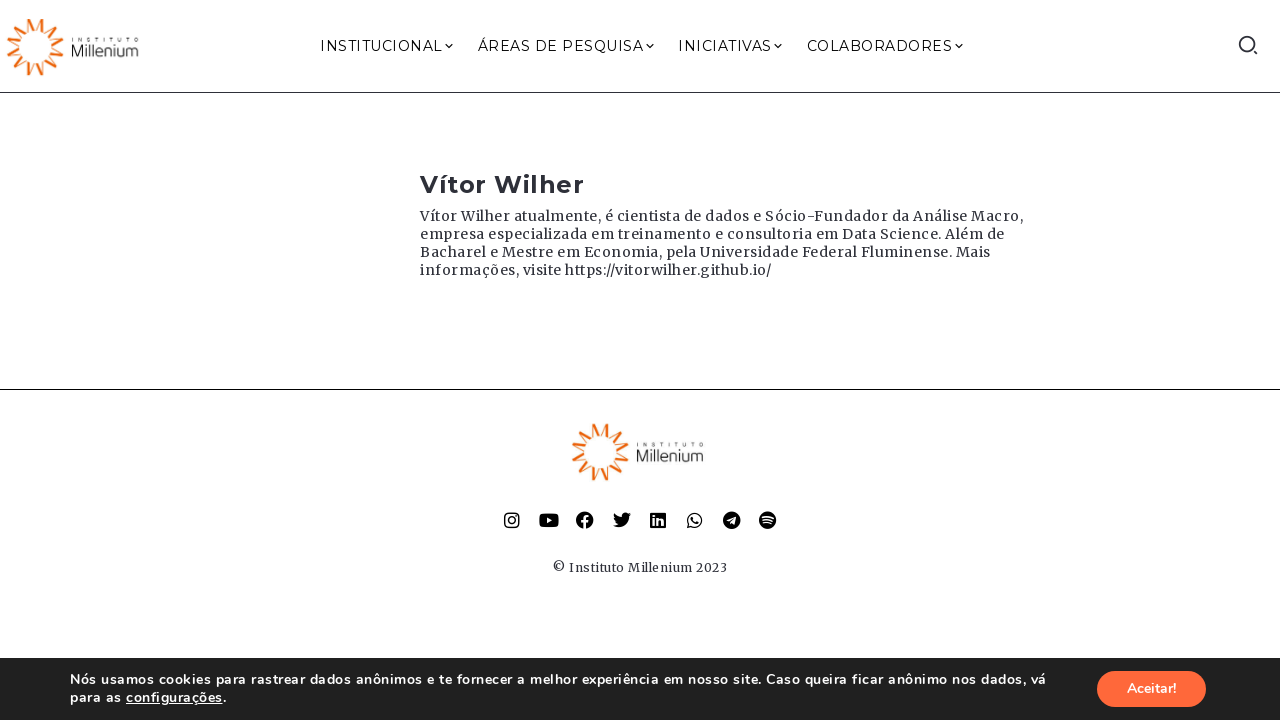

--- FILE ---
content_type: text/html; charset=UTF-8
request_url: https://institutomillenium.org.br/autor/vitorwilher/
body_size: 123652
content:
<!DOCTYPE html>
<html lang="pt-BR">
<head>
	<meta charset="UTF-8">
    <meta name="viewport" content="width=device-width, initial-scale=1">
	<link rel="profile" href="https://gmpg.org/xfn/11">	
	<meta name='robots' content='index, follow, max-image-preview:large, max-snippet:-1, max-video-preview:-1' />
	<style>img:is([sizes="auto" i], [sizes^="auto," i]) { contain-intrinsic-size: 3000px 1500px }</style>
	
	<!-- This site is optimized with the Yoast SEO plugin v23.6 - https://yoast.com/wordpress/plugins/seo/ -->
	<title>Vítor Wilher, Autor em Instituto Millenium</title>
	<link rel="canonical" href="https://institutomillenium.org.br/autor/vitorwilher/" />
	<link rel="next" href="https://institutomillenium.org.br/autor/vitorwilher/page/2/" />
	<meta property="og:locale" content="pt_BR" />
	<meta property="og:type" content="profile" />
	<meta property="og:title" content="Vítor Wilher, Autor em Instituto Millenium" />
	<meta property="og:url" content="https://institutomillenium.org.br/autor/vitorwilher/" />
	<meta property="og:site_name" content="Instituto Millenium" />
	<meta property="og:image" content="https://secure.gravatar.com/avatar/9445109235849340640a50f33611db04?s=500&d=mm&r=g" />
	<meta name="twitter:card" content="summary_large_image" />
	<script type="application/ld+json" class="yoast-schema-graph">{"@context":"https://schema.org","@graph":[{"@type":"ProfilePage","@id":"https://institutomillenium.org.br/autor/vitorwilher/","url":"https://institutomillenium.org.br/autor/vitorwilher/","name":"Vítor Wilher, Autor em Instituto Millenium","isPartOf":{"@id":"https://institutomillenium.org.br/#website"},"breadcrumb":{"@id":"https://institutomillenium.org.br/autor/vitorwilher/#breadcrumb"},"inLanguage":"pt-BR","potentialAction":[{"@type":"ReadAction","target":["https://institutomillenium.org.br/autor/vitorwilher/"]}]},{"@type":"BreadcrumbList","@id":"https://institutomillenium.org.br/autor/vitorwilher/#breadcrumb","itemListElement":[{"@type":"ListItem","position":1,"name":"Início","item":"https://institutomillenium.org.br/"},{"@type":"ListItem","position":2,"name":"Arquivos para Vítor Wilher"}]},{"@type":"WebSite","@id":"https://institutomillenium.org.br/#website","url":"https://institutomillenium.org.br/","name":"Instituto Millenium","description":"","publisher":{"@id":"https://institutomillenium.org.br/#organization"},"potentialAction":[{"@type":"SearchAction","target":{"@type":"EntryPoint","urlTemplate":"https://institutomillenium.org.br/?s={search_term_string}"},"query-input":{"@type":"PropertyValueSpecification","valueRequired":true,"valueName":"search_term_string"}}],"inLanguage":"pt-BR"},{"@type":"Organization","@id":"https://institutomillenium.org.br/#organization","name":"Instituto Millenium","url":"https://institutomillenium.org.br/","logo":{"@type":"ImageObject","inLanguage":"pt-BR","@id":"https://institutomillenium.org.br/#/schema/logo/image/","url":"https://institutomillenium.org.br/wp-content/uploads/2015/10/logo-250x110_2.png","contentUrl":"https://institutomillenium.org.br/wp-content/uploads/2015/10/logo-250x110_2.png","width":249,"height":110,"caption":"Instituto Millenium"},"image":{"@id":"https://institutomillenium.org.br/#/schema/logo/image/"}},{"@type":"Person","@id":"https://institutomillenium.org.br/#/schema/person/c615e4a686cfe976e04b3e1989aab84a","name":"Vítor Wilher","image":{"@type":"ImageObject","inLanguage":"pt-BR","@id":"https://institutomillenium.org.br/#/schema/person/image/","url":"https://secure.gravatar.com/avatar/9445109235849340640a50f33611db04?s=96&d=mm&r=g","contentUrl":"https://secure.gravatar.com/avatar/9445109235849340640a50f33611db04?s=96&d=mm&r=g","caption":"Vítor Wilher"},"description":"Vítor Wilher atualmente, é cientista de dados e Sócio-Fundador da Análise Macro, empresa especializada em treinamento e consultoria em Data Science. Além de Bacharel e Mestre em Economia, pela Universidade Federal Fluminense. Mais informações, visite https://vitorwilher.github.io/","mainEntityOfPage":{"@id":"https://institutomillenium.org.br/autor/vitorwilher/"}}]}</script>
	<!-- / Yoast SEO plugin. -->


<link rel='dns-prefetch' href='//www.googletagmanager.com' />
<link rel='dns-prefetch' href='//fonts.googleapis.com' />
<link rel='preconnect' href='https://fonts.gstatic.com' crossorigin />
<link rel="alternate" type="application/rss+xml" title="Feed para Instituto Millenium &raquo;" href="https://institutomillenium.org.br/feed/" />
<link rel="alternate" type="application/rss+xml" title="Feed de comentários para Instituto Millenium &raquo;" href="https://institutomillenium.org.br/comments/feed/" />
<link rel="alternate" type="application/rss+xml" title="Instituto Millenium &raquo; Feed dos posts para Vítor Wilher" href="https://institutomillenium.org.br/autor/vitorwilher/feed/" />
<script>
window._wpemojiSettings = {"baseUrl":"https:\/\/s.w.org\/images\/core\/emoji\/15.0.3\/72x72\/","ext":".png","svgUrl":"https:\/\/s.w.org\/images\/core\/emoji\/15.0.3\/svg\/","svgExt":".svg","source":{"wpemoji":"https:\/\/institutomillenium.org.br\/wp-includes\/js\/wp-emoji.js?ver=6.7.4","twemoji":"https:\/\/institutomillenium.org.br\/wp-includes\/js\/twemoji.js?ver=6.7.4"}};
/**
 * @output wp-includes/js/wp-emoji-loader.js
 */

/**
 * Emoji Settings as exported in PHP via _print_emoji_detection_script().
 * @typedef WPEmojiSettings
 * @type {object}
 * @property {?object} source
 * @property {?string} source.concatemoji
 * @property {?string} source.twemoji
 * @property {?string} source.wpemoji
 * @property {?boolean} DOMReady
 * @property {?Function} readyCallback
 */

/**
 * Support tests.
 * @typedef SupportTests
 * @type {object}
 * @property {?boolean} flag
 * @property {?boolean} emoji
 */

/**
 * IIFE to detect emoji support and load Twemoji if needed.
 *
 * @param {Window} window
 * @param {Document} document
 * @param {WPEmojiSettings} settings
 */
( function wpEmojiLoader( window, document, settings ) {
	if ( typeof Promise === 'undefined' ) {
		return;
	}

	var sessionStorageKey = 'wpEmojiSettingsSupports';
	var tests = [ 'flag', 'emoji' ];

	/**
	 * Checks whether the browser supports offloading to a Worker.
	 *
	 * @since 6.3.0
	 *
	 * @private
	 *
	 * @returns {boolean}
	 */
	function supportsWorkerOffloading() {
		return (
			typeof Worker !== 'undefined' &&
			typeof OffscreenCanvas !== 'undefined' &&
			typeof URL !== 'undefined' &&
			URL.createObjectURL &&
			typeof Blob !== 'undefined'
		);
	}

	/**
	 * @typedef SessionSupportTests
	 * @type {object}
	 * @property {number} timestamp
	 * @property {SupportTests} supportTests
	 */

	/**
	 * Get support tests from session.
	 *
	 * @since 6.3.0
	 *
	 * @private
	 *
	 * @returns {?SupportTests} Support tests, or null if not set or older than 1 week.
	 */
	function getSessionSupportTests() {
		try {
			/** @type {SessionSupportTests} */
			var item = JSON.parse(
				sessionStorage.getItem( sessionStorageKey )
			);
			if (
				typeof item === 'object' &&
				typeof item.timestamp === 'number' &&
				new Date().valueOf() < item.timestamp + 604800 && // Note: Number is a week in seconds.
				typeof item.supportTests === 'object'
			) {
				return item.supportTests;
			}
		} catch ( e ) {}
		return null;
	}

	/**
	 * Persist the supports in session storage.
	 *
	 * @since 6.3.0
	 *
	 * @private
	 *
	 * @param {SupportTests} supportTests Support tests.
	 */
	function setSessionSupportTests( supportTests ) {
		try {
			/** @type {SessionSupportTests} */
			var item = {
				supportTests: supportTests,
				timestamp: new Date().valueOf()
			};

			sessionStorage.setItem(
				sessionStorageKey,
				JSON.stringify( item )
			);
		} catch ( e ) {}
	}

	/**
	 * Checks if two sets of Emoji characters render the same visually.
	 *
	 * This function may be serialized to run in a Worker. Therefore, it cannot refer to variables from the containing
	 * scope. Everything must be passed by parameters.
	 *
	 * @since 4.9.0
	 *
	 * @private
	 *
	 * @param {CanvasRenderingContext2D} context 2D Context.
	 * @param {string} set1 Set of Emoji to test.
	 * @param {string} set2 Set of Emoji to test.
	 *
	 * @return {boolean} True if the two sets render the same.
	 */
	function emojiSetsRenderIdentically( context, set1, set2 ) {
		// Cleanup from previous test.
		context.clearRect( 0, 0, context.canvas.width, context.canvas.height );
		context.fillText( set1, 0, 0 );
		var rendered1 = new Uint32Array(
			context.getImageData(
				0,
				0,
				context.canvas.width,
				context.canvas.height
			).data
		);

		// Cleanup from previous test.
		context.clearRect( 0, 0, context.canvas.width, context.canvas.height );
		context.fillText( set2, 0, 0 );
		var rendered2 = new Uint32Array(
			context.getImageData(
				0,
				0,
				context.canvas.width,
				context.canvas.height
			).data
		);

		return rendered1.every( function ( rendered2Data, index ) {
			return rendered2Data === rendered2[ index ];
		} );
	}

	/**
	 * Determines if the browser properly renders Emoji that Twemoji can supplement.
	 *
	 * This function may be serialized to run in a Worker. Therefore, it cannot refer to variables from the containing
	 * scope. Everything must be passed by parameters.
	 *
	 * @since 4.2.0
	 *
	 * @private
	 *
	 * @param {CanvasRenderingContext2D} context 2D Context.
	 * @param {string} type Whether to test for support of "flag" or "emoji".
	 * @param {Function} emojiSetsRenderIdentically Reference to emojiSetsRenderIdentically function, needed due to minification.
	 *
	 * @return {boolean} True if the browser can render emoji, false if it cannot.
	 */
	function browserSupportsEmoji( context, type, emojiSetsRenderIdentically ) {
		var isIdentical;

		switch ( type ) {
			case 'flag':
				/*
				 * Test for Transgender flag compatibility. Added in Unicode 13.
				 *
				 * To test for support, we try to render it, and compare the rendering to how it would look if
				 * the browser doesn't render it correctly (white flag emoji + transgender symbol).
				 */
				isIdentical = emojiSetsRenderIdentically(
					context,
					'\uD83C\uDFF3\uFE0F\u200D\u26A7\uFE0F', // as a zero-width joiner sequence
					'\uD83C\uDFF3\uFE0F\u200B\u26A7\uFE0F' // separated by a zero-width space
				);

				if ( isIdentical ) {
					return false;
				}

				/*
				 * Test for UN flag compatibility. This is the least supported of the letter locale flags,
				 * so gives us an easy test for full support.
				 *
				 * To test for support, we try to render it, and compare the rendering to how it would look if
				 * the browser doesn't render it correctly ([U] + [N]).
				 */
				isIdentical = emojiSetsRenderIdentically(
					context,
					'\uD83C\uDDFA\uD83C\uDDF3', // as the sequence of two code points
					'\uD83C\uDDFA\u200B\uD83C\uDDF3' // as the two code points separated by a zero-width space
				);

				if ( isIdentical ) {
					return false;
				}

				/*
				 * Test for English flag compatibility. England is a country in the United Kingdom, it
				 * does not have a two letter locale code but rather a five letter sub-division code.
				 *
				 * To test for support, we try to render it, and compare the rendering to how it would look if
				 * the browser doesn't render it correctly (black flag emoji + [G] + [B] + [E] + [N] + [G]).
				 */
				isIdentical = emojiSetsRenderIdentically(
					context,
					// as the flag sequence
					'\uD83C\uDFF4\uDB40\uDC67\uDB40\uDC62\uDB40\uDC65\uDB40\uDC6E\uDB40\uDC67\uDB40\uDC7F',
					// with each code point separated by a zero-width space
					'\uD83C\uDFF4\u200B\uDB40\uDC67\u200B\uDB40\uDC62\u200B\uDB40\uDC65\u200B\uDB40\uDC6E\u200B\uDB40\uDC67\u200B\uDB40\uDC7F'
				);

				return ! isIdentical;
			case 'emoji':
				/*
				 * Four and twenty blackbirds baked in a pie.
				 *
				 * To test for Emoji 15.0 support, try to render a new emoji: Blackbird.
				 *
				 * The Blackbird is a ZWJ sequence combining 🐦 Bird and ⬛ large black square.,
				 *
				 * 0x1F426 (\uD83D\uDC26) == Bird
				 * 0x200D == Zero-Width Joiner (ZWJ) that links the code points for the new emoji or
				 * 0x200B == Zero-Width Space (ZWS) that is rendered for clients not supporting the new emoji.
				 * 0x2B1B == Large Black Square
				 *
				 * When updating this test for future Emoji releases, ensure that individual emoji that make up the
				 * sequence come from older emoji standards.
				 */
				isIdentical = emojiSetsRenderIdentically(
					context,
					'\uD83D\uDC26\u200D\u2B1B', // as the zero-width joiner sequence
					'\uD83D\uDC26\u200B\u2B1B' // separated by a zero-width space
				);

				return ! isIdentical;
		}

		return false;
	}

	/**
	 * Checks emoji support tests.
	 *
	 * This function may be serialized to run in a Worker. Therefore, it cannot refer to variables from the containing
	 * scope. Everything must be passed by parameters.
	 *
	 * @since 6.3.0
	 *
	 * @private
	 *
	 * @param {string[]} tests Tests.
	 * @param {Function} browserSupportsEmoji Reference to browserSupportsEmoji function, needed due to minification.
	 * @param {Function} emojiSetsRenderIdentically Reference to emojiSetsRenderIdentically function, needed due to minification.
	 *
	 * @return {SupportTests} Support tests.
	 */
	function testEmojiSupports( tests, browserSupportsEmoji, emojiSetsRenderIdentically ) {
		var canvas;
		if (
			typeof WorkerGlobalScope !== 'undefined' &&
			self instanceof WorkerGlobalScope
		) {
			canvas = new OffscreenCanvas( 300, 150 ); // Dimensions are default for HTMLCanvasElement.
		} else {
			canvas = document.createElement( 'canvas' );
		}

		var context = canvas.getContext( '2d', { willReadFrequently: true } );

		/*
		 * Chrome on OS X added native emoji rendering in M41. Unfortunately,
		 * it doesn't work when the font is bolder than 500 weight. So, we
		 * check for bold rendering support to avoid invisible emoji in Chrome.
		 */
		context.textBaseline = 'top';
		context.font = '600 32px Arial';

		var supports = {};
		tests.forEach( function ( test ) {
			supports[ test ] = browserSupportsEmoji( context, test, emojiSetsRenderIdentically );
		} );
		return supports;
	}

	/**
	 * Adds a script to the head of the document.
	 *
	 * @ignore
	 *
	 * @since 4.2.0
	 *
	 * @param {string} src The url where the script is located.
	 *
	 * @return {void}
	 */
	function addScript( src ) {
		var script = document.createElement( 'script' );
		script.src = src;
		script.defer = true;
		document.head.appendChild( script );
	}

	settings.supports = {
		everything: true,
		everythingExceptFlag: true
	};

	// Create a promise for DOMContentLoaded since the worker logic may finish after the event has fired.
	var domReadyPromise = new Promise( function ( resolve ) {
		document.addEventListener( 'DOMContentLoaded', resolve, {
			once: true
		} );
	} );

	// Obtain the emoji support from the browser, asynchronously when possible.
	new Promise( function ( resolve ) {
		var supportTests = getSessionSupportTests();
		if ( supportTests ) {
			resolve( supportTests );
			return;
		}

		if ( supportsWorkerOffloading() ) {
			try {
				// Note that the functions are being passed as arguments due to minification.
				var workerScript =
					'postMessage(' +
					testEmojiSupports.toString() +
					'(' +
					[
						JSON.stringify( tests ),
						browserSupportsEmoji.toString(),
						emojiSetsRenderIdentically.toString()
					].join( ',' ) +
					'));';
				var blob = new Blob( [ workerScript ], {
					type: 'text/javascript'
				} );
				var worker = new Worker( URL.createObjectURL( blob ), { name: 'wpTestEmojiSupports' } );
				worker.onmessage = function ( event ) {
					supportTests = event.data;
					setSessionSupportTests( supportTests );
					worker.terminate();
					resolve( supportTests );
				};
				return;
			} catch ( e ) {}
		}

		supportTests = testEmojiSupports( tests, browserSupportsEmoji, emojiSetsRenderIdentically );
		setSessionSupportTests( supportTests );
		resolve( supportTests );
	} )
		// Once the browser emoji support has been obtained from the session, finalize the settings.
		.then( function ( supportTests ) {
			/*
			 * Tests the browser support for flag emojis and other emojis, and adjusts the
			 * support settings accordingly.
			 */
			for ( var test in supportTests ) {
				settings.supports[ test ] = supportTests[ test ];

				settings.supports.everything =
					settings.supports.everything && settings.supports[ test ];

				if ( 'flag' !== test ) {
					settings.supports.everythingExceptFlag =
						settings.supports.everythingExceptFlag &&
						settings.supports[ test ];
				}
			}

			settings.supports.everythingExceptFlag =
				settings.supports.everythingExceptFlag &&
				! settings.supports.flag;

			// Sets DOMReady to false and assigns a ready function to settings.
			settings.DOMReady = false;
			settings.readyCallback = function () {
				settings.DOMReady = true;
			};
		} )
		.then( function () {
			return domReadyPromise;
		} )
		.then( function () {
			// When the browser can not render everything we need to load a polyfill.
			if ( ! settings.supports.everything ) {
				settings.readyCallback();

				var src = settings.source || {};

				if ( src.concatemoji ) {
					addScript( src.concatemoji );
				} else if ( src.wpemoji && src.twemoji ) {
					addScript( src.twemoji );
					addScript( src.wpemoji );
				}
			}
		} );
} )( window, document, window._wpemojiSettings );
</script>
<link rel='stylesheet' id='sby_styles-css' href='https://institutomillenium.org.br/wp-content/plugins/feeds-for-youtube/css/sb-youtube.min.css?ver=2.2.3' media='all' />
<style id='wp-emoji-styles-inline-css'>

	img.wp-smiley, img.emoji {
		display: inline !important;
		border: none !important;
		box-shadow: none !important;
		height: 1em !important;
		width: 1em !important;
		margin: 0 0.07em !important;
		vertical-align: -0.1em !important;
		background: none !important;
		padding: 0 !important;
	}
</style>
<link rel='stylesheet' id='wp-block-library-css' href='https://institutomillenium.org.br/wp-includes/css/dist/block-library/style.css?ver=6.7.4' media='all' />
<style id='wp-block-library-theme-inline-css'>
.wp-block-audio :where(figcaption){
  color:#555;
  font-size:13px;
  text-align:center;
}
.is-dark-theme .wp-block-audio :where(figcaption){
  color:#ffffffa6;
}

.wp-block-audio{
  margin:0 0 1em;
}

.wp-block-code{
  border:1px solid #ccc;
  border-radius:4px;
  font-family:Menlo,Consolas,monaco,monospace;
  padding:.8em 1em;
}

.wp-block-embed :where(figcaption){
  color:#555;
  font-size:13px;
  text-align:center;
}
.is-dark-theme .wp-block-embed :where(figcaption){
  color:#ffffffa6;
}

.wp-block-embed{
  margin:0 0 1em;
}

.blocks-gallery-caption{
  color:#555;
  font-size:13px;
  text-align:center;
}
.is-dark-theme .blocks-gallery-caption{
  color:#ffffffa6;
}

:root :where(.wp-block-image figcaption){
  color:#555;
  font-size:13px;
  text-align:center;
}
.is-dark-theme :root :where(.wp-block-image figcaption){
  color:#ffffffa6;
}

.wp-block-image{
  margin:0 0 1em;
}

.wp-block-pullquote{
  border-bottom:4px solid;
  border-top:4px solid;
  color:currentColor;
  margin-bottom:1.75em;
}
.wp-block-pullquote cite,.wp-block-pullquote footer,.wp-block-pullquote__citation{
  color:currentColor;
  font-size:.8125em;
  font-style:normal;
  text-transform:uppercase;
}

.wp-block-quote{
  border-left:.25em solid;
  margin:0 0 1.75em;
  padding-left:1em;
}
.wp-block-quote cite,.wp-block-quote footer{
  color:currentColor;
  font-size:.8125em;
  font-style:normal;
  position:relative;
}
.wp-block-quote:where(.has-text-align-right){
  border-left:none;
  border-right:.25em solid;
  padding-left:0;
  padding-right:1em;
}
.wp-block-quote:where(.has-text-align-center){
  border:none;
  padding-left:0;
}
.wp-block-quote.is-large,.wp-block-quote.is-style-large,.wp-block-quote:where(.is-style-plain){
  border:none;
}

.wp-block-search .wp-block-search__label{
  font-weight:700;
}

.wp-block-search__button{
  border:1px solid #ccc;
  padding:.375em .625em;
}

:where(.wp-block-group.has-background){
  padding:1.25em 2.375em;
}

.wp-block-separator.has-css-opacity{
  opacity:.4;
}

.wp-block-separator{
  border:none;
  border-bottom:2px solid;
  margin-left:auto;
  margin-right:auto;
}
.wp-block-separator.has-alpha-channel-opacity{
  opacity:1;
}
.wp-block-separator:not(.is-style-wide):not(.is-style-dots){
  width:100px;
}
.wp-block-separator.has-background:not(.is-style-dots){
  border-bottom:none;
  height:1px;
}
.wp-block-separator.has-background:not(.is-style-wide):not(.is-style-dots){
  height:2px;
}

.wp-block-table{
  margin:0 0 1em;
}
.wp-block-table td,.wp-block-table th{
  word-break:normal;
}
.wp-block-table :where(figcaption){
  color:#555;
  font-size:13px;
  text-align:center;
}
.is-dark-theme .wp-block-table :where(figcaption){
  color:#ffffffa6;
}

.wp-block-video :where(figcaption){
  color:#555;
  font-size:13px;
  text-align:center;
}
.is-dark-theme .wp-block-video :where(figcaption){
  color:#ffffffa6;
}

.wp-block-video{
  margin:0 0 1em;
}

:root :where(.wp-block-template-part.has-background){
  margin-bottom:0;
  margin-top:0;
  padding:1.25em 2.375em;
}
</style>
<style id='classic-theme-styles-inline-css'>
/**
 * These rules are needed for backwards compatibility.
 * They should match the button element rules in the base theme.json file.
 */
.wp-block-button__link {
	color: #ffffff;
	background-color: #32373c;
	border-radius: 9999px; /* 100% causes an oval, but any explicit but really high value retains the pill shape. */

	/* This needs a low specificity so it won't override the rules from the button element if defined in theme.json. */
	box-shadow: none;
	text-decoration: none;

	/* The extra 2px are added to size solids the same as the outline versions.*/
	padding: calc(0.667em + 2px) calc(1.333em + 2px);

	font-size: 1.125em;
}

.wp-block-file__button {
	background: #32373c;
	color: #ffffff;
	text-decoration: none;
}

</style>
<style id='global-styles-inline-css'>
:root{--wp--preset--aspect-ratio--square: 1;--wp--preset--aspect-ratio--4-3: 4/3;--wp--preset--aspect-ratio--3-4: 3/4;--wp--preset--aspect-ratio--3-2: 3/2;--wp--preset--aspect-ratio--2-3: 2/3;--wp--preset--aspect-ratio--16-9: 16/9;--wp--preset--aspect-ratio--9-16: 9/16;--wp--preset--color--black: #000000;--wp--preset--color--cyan-bluish-gray: #abb8c3;--wp--preset--color--white: #ffffff;--wp--preset--color--pale-pink: #f78da7;--wp--preset--color--vivid-red: #cf2e2e;--wp--preset--color--luminous-vivid-orange: #ff6900;--wp--preset--color--luminous-vivid-amber: #fcb900;--wp--preset--color--light-green-cyan: #7bdcb5;--wp--preset--color--vivid-green-cyan: #00d084;--wp--preset--color--pale-cyan-blue: #8ed1fc;--wp--preset--color--vivid-cyan-blue: #0693e3;--wp--preset--color--vivid-purple: #9b51e0;--wp--preset--gradient--vivid-cyan-blue-to-vivid-purple: linear-gradient(135deg,rgba(6,147,227,1) 0%,rgb(155,81,224) 100%);--wp--preset--gradient--light-green-cyan-to-vivid-green-cyan: linear-gradient(135deg,rgb(122,220,180) 0%,rgb(0,208,130) 100%);--wp--preset--gradient--luminous-vivid-amber-to-luminous-vivid-orange: linear-gradient(135deg,rgba(252,185,0,1) 0%,rgba(255,105,0,1) 100%);--wp--preset--gradient--luminous-vivid-orange-to-vivid-red: linear-gradient(135deg,rgba(255,105,0,1) 0%,rgb(207,46,46) 100%);--wp--preset--gradient--very-light-gray-to-cyan-bluish-gray: linear-gradient(135deg,rgb(238,238,238) 0%,rgb(169,184,195) 100%);--wp--preset--gradient--cool-to-warm-spectrum: linear-gradient(135deg,rgb(74,234,220) 0%,rgb(151,120,209) 20%,rgb(207,42,186) 40%,rgb(238,44,130) 60%,rgb(251,105,98) 80%,rgb(254,248,76) 100%);--wp--preset--gradient--blush-light-purple: linear-gradient(135deg,rgb(255,206,236) 0%,rgb(152,150,240) 100%);--wp--preset--gradient--blush-bordeaux: linear-gradient(135deg,rgb(254,205,165) 0%,rgb(254,45,45) 50%,rgb(107,0,62) 100%);--wp--preset--gradient--luminous-dusk: linear-gradient(135deg,rgb(255,203,112) 0%,rgb(199,81,192) 50%,rgb(65,88,208) 100%);--wp--preset--gradient--pale-ocean: linear-gradient(135deg,rgb(255,245,203) 0%,rgb(182,227,212) 50%,rgb(51,167,181) 100%);--wp--preset--gradient--electric-grass: linear-gradient(135deg,rgb(202,248,128) 0%,rgb(113,206,126) 100%);--wp--preset--gradient--midnight: linear-gradient(135deg,rgb(2,3,129) 0%,rgb(40,116,252) 100%);--wp--preset--font-size--small: 13px;--wp--preset--font-size--medium: 20px;--wp--preset--font-size--large: 36px;--wp--preset--font-size--x-large: 42px;--wp--preset--spacing--20: 0.44rem;--wp--preset--spacing--30: 0.67rem;--wp--preset--spacing--40: 1rem;--wp--preset--spacing--50: 1.5rem;--wp--preset--spacing--60: 2.25rem;--wp--preset--spacing--70: 3.38rem;--wp--preset--spacing--80: 5.06rem;--wp--preset--shadow--natural: 6px 6px 9px rgba(0, 0, 0, 0.2);--wp--preset--shadow--deep: 12px 12px 50px rgba(0, 0, 0, 0.4);--wp--preset--shadow--sharp: 6px 6px 0px rgba(0, 0, 0, 0.2);--wp--preset--shadow--outlined: 6px 6px 0px -3px rgba(255, 255, 255, 1), 6px 6px rgba(0, 0, 0, 1);--wp--preset--shadow--crisp: 6px 6px 0px rgba(0, 0, 0, 1);}:where(.is-layout-flex){gap: 0.5em;}:where(.is-layout-grid){gap: 0.5em;}body .is-layout-flex{display: flex;}.is-layout-flex{flex-wrap: wrap;align-items: center;}.is-layout-flex > :is(*, div){margin: 0;}body .is-layout-grid{display: grid;}.is-layout-grid > :is(*, div){margin: 0;}:where(.wp-block-columns.is-layout-flex){gap: 2em;}:where(.wp-block-columns.is-layout-grid){gap: 2em;}:where(.wp-block-post-template.is-layout-flex){gap: 1.25em;}:where(.wp-block-post-template.is-layout-grid){gap: 1.25em;}.has-black-color{color: var(--wp--preset--color--black) !important;}.has-cyan-bluish-gray-color{color: var(--wp--preset--color--cyan-bluish-gray) !important;}.has-white-color{color: var(--wp--preset--color--white) !important;}.has-pale-pink-color{color: var(--wp--preset--color--pale-pink) !important;}.has-vivid-red-color{color: var(--wp--preset--color--vivid-red) !important;}.has-luminous-vivid-orange-color{color: var(--wp--preset--color--luminous-vivid-orange) !important;}.has-luminous-vivid-amber-color{color: var(--wp--preset--color--luminous-vivid-amber) !important;}.has-light-green-cyan-color{color: var(--wp--preset--color--light-green-cyan) !important;}.has-vivid-green-cyan-color{color: var(--wp--preset--color--vivid-green-cyan) !important;}.has-pale-cyan-blue-color{color: var(--wp--preset--color--pale-cyan-blue) !important;}.has-vivid-cyan-blue-color{color: var(--wp--preset--color--vivid-cyan-blue) !important;}.has-vivid-purple-color{color: var(--wp--preset--color--vivid-purple) !important;}.has-black-background-color{background-color: var(--wp--preset--color--black) !important;}.has-cyan-bluish-gray-background-color{background-color: var(--wp--preset--color--cyan-bluish-gray) !important;}.has-white-background-color{background-color: var(--wp--preset--color--white) !important;}.has-pale-pink-background-color{background-color: var(--wp--preset--color--pale-pink) !important;}.has-vivid-red-background-color{background-color: var(--wp--preset--color--vivid-red) !important;}.has-luminous-vivid-orange-background-color{background-color: var(--wp--preset--color--luminous-vivid-orange) !important;}.has-luminous-vivid-amber-background-color{background-color: var(--wp--preset--color--luminous-vivid-amber) !important;}.has-light-green-cyan-background-color{background-color: var(--wp--preset--color--light-green-cyan) !important;}.has-vivid-green-cyan-background-color{background-color: var(--wp--preset--color--vivid-green-cyan) !important;}.has-pale-cyan-blue-background-color{background-color: var(--wp--preset--color--pale-cyan-blue) !important;}.has-vivid-cyan-blue-background-color{background-color: var(--wp--preset--color--vivid-cyan-blue) !important;}.has-vivid-purple-background-color{background-color: var(--wp--preset--color--vivid-purple) !important;}.has-black-border-color{border-color: var(--wp--preset--color--black) !important;}.has-cyan-bluish-gray-border-color{border-color: var(--wp--preset--color--cyan-bluish-gray) !important;}.has-white-border-color{border-color: var(--wp--preset--color--white) !important;}.has-pale-pink-border-color{border-color: var(--wp--preset--color--pale-pink) !important;}.has-vivid-red-border-color{border-color: var(--wp--preset--color--vivid-red) !important;}.has-luminous-vivid-orange-border-color{border-color: var(--wp--preset--color--luminous-vivid-orange) !important;}.has-luminous-vivid-amber-border-color{border-color: var(--wp--preset--color--luminous-vivid-amber) !important;}.has-light-green-cyan-border-color{border-color: var(--wp--preset--color--light-green-cyan) !important;}.has-vivid-green-cyan-border-color{border-color: var(--wp--preset--color--vivid-green-cyan) !important;}.has-pale-cyan-blue-border-color{border-color: var(--wp--preset--color--pale-cyan-blue) !important;}.has-vivid-cyan-blue-border-color{border-color: var(--wp--preset--color--vivid-cyan-blue) !important;}.has-vivid-purple-border-color{border-color: var(--wp--preset--color--vivid-purple) !important;}.has-vivid-cyan-blue-to-vivid-purple-gradient-background{background: var(--wp--preset--gradient--vivid-cyan-blue-to-vivid-purple) !important;}.has-light-green-cyan-to-vivid-green-cyan-gradient-background{background: var(--wp--preset--gradient--light-green-cyan-to-vivid-green-cyan) !important;}.has-luminous-vivid-amber-to-luminous-vivid-orange-gradient-background{background: var(--wp--preset--gradient--luminous-vivid-amber-to-luminous-vivid-orange) !important;}.has-luminous-vivid-orange-to-vivid-red-gradient-background{background: var(--wp--preset--gradient--luminous-vivid-orange-to-vivid-red) !important;}.has-very-light-gray-to-cyan-bluish-gray-gradient-background{background: var(--wp--preset--gradient--very-light-gray-to-cyan-bluish-gray) !important;}.has-cool-to-warm-spectrum-gradient-background{background: var(--wp--preset--gradient--cool-to-warm-spectrum) !important;}.has-blush-light-purple-gradient-background{background: var(--wp--preset--gradient--blush-light-purple) !important;}.has-blush-bordeaux-gradient-background{background: var(--wp--preset--gradient--blush-bordeaux) !important;}.has-luminous-dusk-gradient-background{background: var(--wp--preset--gradient--luminous-dusk) !important;}.has-pale-ocean-gradient-background{background: var(--wp--preset--gradient--pale-ocean) !important;}.has-electric-grass-gradient-background{background: var(--wp--preset--gradient--electric-grass) !important;}.has-midnight-gradient-background{background: var(--wp--preset--gradient--midnight) !important;}.has-small-font-size{font-size: var(--wp--preset--font-size--small) !important;}.has-medium-font-size{font-size: var(--wp--preset--font-size--medium) !important;}.has-large-font-size{font-size: var(--wp--preset--font-size--large) !important;}.has-x-large-font-size{font-size: var(--wp--preset--font-size--x-large) !important;}
:where(.wp-block-post-template.is-layout-flex){gap: 1.25em;}:where(.wp-block-post-template.is-layout-grid){gap: 1.25em;}
:where(.wp-block-columns.is-layout-flex){gap: 2em;}:where(.wp-block-columns.is-layout-grid){gap: 2em;}
:root :where(.wp-block-pullquote){font-size: 1.5em;line-height: 1.6;}
</style>
<link rel='stylesheet' id='authors-list-css-css' href='https://institutomillenium.org.br/wp-content/plugins/authors-list/backend/assets/css/front.css?ver=2.0.6.2' media='all' />
<link rel='stylesheet' id='jquery-ui-css-css' href='https://institutomillenium.org.br/wp-content/plugins/authors-list/backend/assets/css/jquery-ui.css?ver=2.0.6.2' media='all' />
<link rel='stylesheet' id='wp-polls-css' href='https://institutomillenium.org.br/wp-content/plugins/wp-polls/polls-css.css?ver=2.77.2' media='all' />
<style id='wp-polls-inline-css'>
.wp-polls .pollbar {
	margin: 1px;
	font-size: 8px;
	line-height: 10px;
	height: 10px;
	background: #fd9900;
	border: 1px solid #dfdfdf;
}

</style>
<link rel='stylesheet' id='rivax-icon-css' href='https://institutomillenium.org.br/wp-content/themes/roxeen/assets/css/rivax-icon.css' media='all' />
<link rel='stylesheet' id='bootstrap-grid-css' href='https://institutomillenium.org.br/wp-content/themes/roxeen/assets/css/bootstrap-grid.min.css?ver=5.0.2' media='all' />
<link rel='stylesheet' id='rivax-theme-style-css' href='https://institutomillenium.org.br/wp-content/themes/roxeen/style.css' media='all' />
<style id='rivax-theme-style-inline-css'>
.container { max-width: 1280px; }:root { --accent-color: #000000;}:root { --accent-color-alt: #000000;}:root { --second-color: #FF7056;}:root { --second-color-alt: #FFFFFF;}body { background: #FFFFFF;}a { color: #000000;}a:hover, a:focus, a:active { color: #FF7056;}#back-to-top { background: #FF7056;}body {font-family: Merriweather,sans-serif;}h1, h2, h3, h4, h5, h6, .h1, .h2, .h3, .h4, .h5, .h6 {font-family: Montserrat,sans-serif;font-weight: 700;}.term-item {font-family: Merriweather,sans-serif;}@media screen and (max-width: 1024px) {}
</style>
<link rel='stylesheet' id='elementor-icons-css' href='https://institutomillenium.org.br/wp-content/plugins/elementor/assets/lib/eicons/css/elementor-icons.css?ver=5.31.0' media='all' />
<link rel='stylesheet' id='elementor-frontend-css' href='https://institutomillenium.org.br/wp-content/uploads/elementor/css/custom-frontend.css?ver=1757614113' media='all' />
<link rel='stylesheet' id='swiper-css' href='https://institutomillenium.org.br/wp-content/plugins/elementor/assets/lib/swiper/css/swiper.css?ver=5.3.6' media='all' />
<link rel='stylesheet' id='e-swiper-css' href='https://institutomillenium.org.br/wp-content/plugins/elementor/assets/css/conditionals/e-swiper.css?ver=3.24.6' media='all' />
<link rel='stylesheet' id='elementor-post-210445-css' href='https://institutomillenium.org.br/wp-content/uploads/elementor/css/post-210445.css?ver=1757614113' media='all' />
<link rel='stylesheet' id='sby-styles-css' href='https://institutomillenium.org.br/wp-content/plugins/feeds-for-youtube/css/sb-youtube-free.min.css?ver=2.2.3' media='all' />
<link rel='stylesheet' id='elementor-post-209406-css' href='https://institutomillenium.org.br/wp-content/uploads/elementor/css/post-209406.css?ver=1757614114' media='all' />
<link rel='stylesheet' id='elementor-post-209116-css' href='https://institutomillenium.org.br/wp-content/uploads/elementor/css/post-209116.css?ver=1757614114' media='all' />
<link rel='stylesheet' id='elementor-post-209307-css' href='https://institutomillenium.org.br/wp-content/uploads/elementor/css/post-209307.css?ver=1757614130' media='all' />
<link rel='stylesheet' id='widget-heading-css' href='https://institutomillenium.org.br/wp-content/plugins/elementor/assets/css/widget-heading.min.css?ver=3.24.6' media='all' />
<link rel='stylesheet' id='elementor-post-206386-css' href='https://institutomillenium.org.br/wp-content/uploads/elementor/css/post-206386.css?ver=1757614396' media='all' />
<style id='akismet-widget-style-inline-css'>

			.a-stats {
				--akismet-color-mid-green: #357b49;
				--akismet-color-white: #fff;
				--akismet-color-light-grey: #f6f7f7;

				max-width: 350px;
				width: auto;
			}

			.a-stats * {
				all: unset;
				box-sizing: border-box;
			}

			.a-stats strong {
				font-weight: 600;
			}

			.a-stats a.a-stats__link,
			.a-stats a.a-stats__link:visited,
			.a-stats a.a-stats__link:active {
				background: var(--akismet-color-mid-green);
				border: none;
				box-shadow: none;
				border-radius: 8px;
				color: var(--akismet-color-white);
				cursor: pointer;
				display: block;
				font-family: -apple-system, BlinkMacSystemFont, 'Segoe UI', 'Roboto', 'Oxygen-Sans', 'Ubuntu', 'Cantarell', 'Helvetica Neue', sans-serif;
				font-weight: 500;
				padding: 12px;
				text-align: center;
				text-decoration: none;
				transition: all 0.2s ease;
			}

			/* Extra specificity to deal with TwentyTwentyOne focus style */
			.widget .a-stats a.a-stats__link:focus {
				background: var(--akismet-color-mid-green);
				color: var(--akismet-color-white);
				text-decoration: none;
			}

			.a-stats a.a-stats__link:hover {
				filter: brightness(110%);
				box-shadow: 0 4px 12px rgba(0, 0, 0, 0.06), 0 0 2px rgba(0, 0, 0, 0.16);
			}

			.a-stats .count {
				color: var(--akismet-color-white);
				display: block;
				font-size: 1.5em;
				line-height: 1.4;
				padding: 0 13px;
				white-space: nowrap;
			}
		
</style>
<link rel='stylesheet' id='skb-cife-elegant_icon-css' href='https://institutomillenium.org.br/wp-content/plugins/skyboot-custom-icons-for-elementor/assets/css/elegant.css?ver=1.0.8' media='all' />
<link rel='stylesheet' id='skb-cife-linearicons_icon-css' href='https://institutomillenium.org.br/wp-content/plugins/skyboot-custom-icons-for-elementor/assets/css/linearicons.css?ver=1.0.8' media='all' />
<link rel='stylesheet' id='skb-cife-themify_icon-css' href='https://institutomillenium.org.br/wp-content/plugins/skyboot-custom-icons-for-elementor/assets/css/themify.css?ver=1.0.8' media='all' />
<link rel="preload" as="style" href="https://fonts.googleapis.com/css?family=Merriweather%7CMontserrat:700&#038;display=swap&#038;ver=1747869133" /><link rel="stylesheet" href="https://fonts.googleapis.com/css?family=Merriweather%7CMontserrat:700&#038;display=swap&#038;ver=1747869133" media="print" onload="this.media='all'"><noscript><link rel="stylesheet" href="https://fonts.googleapis.com/css?family=Merriweather%7CMontserrat:700&#038;display=swap&#038;ver=1747869133" /></noscript><link rel='stylesheet' id='moove_gdpr_frontend-css' href='https://institutomillenium.org.br/wp-content/plugins/gdpr-cookie-compliance/dist/styles/gdpr-main.css?ver=4.15.4' media='all' />
<style id='moove_gdpr_frontend-inline-css'>
#moove_gdpr_cookie_modal,#moove_gdpr_cookie_info_bar,.gdpr_cookie_settings_shortcode_content{font-family:Nunito,sans-serif}#moove_gdpr_save_popup_settings_button{background-color:#373737;color:#fff}#moove_gdpr_save_popup_settings_button:hover{background-color:#000}#moove_gdpr_cookie_info_bar .moove-gdpr-info-bar-container .moove-gdpr-info-bar-content a.mgbutton,#moove_gdpr_cookie_info_bar .moove-gdpr-info-bar-container .moove-gdpr-info-bar-content button.mgbutton{background-color:#ff683a}#moove_gdpr_cookie_modal .moove-gdpr-modal-content .moove-gdpr-modal-footer-content .moove-gdpr-button-holder a.mgbutton,#moove_gdpr_cookie_modal .moove-gdpr-modal-content .moove-gdpr-modal-footer-content .moove-gdpr-button-holder button.mgbutton,.gdpr_cookie_settings_shortcode_content .gdpr-shr-button.button-green{background-color:#ff683a;border-color:#ff683a}#moove_gdpr_cookie_modal .moove-gdpr-modal-content .moove-gdpr-modal-footer-content .moove-gdpr-button-holder a.mgbutton:hover,#moove_gdpr_cookie_modal .moove-gdpr-modal-content .moove-gdpr-modal-footer-content .moove-gdpr-button-holder button.mgbutton:hover,.gdpr_cookie_settings_shortcode_content .gdpr-shr-button.button-green:hover{background-color:#fff;color:#ff683a}#moove_gdpr_cookie_modal .moove-gdpr-modal-content .moove-gdpr-modal-close i,#moove_gdpr_cookie_modal .moove-gdpr-modal-content .moove-gdpr-modal-close span.gdpr-icon{background-color:#ff683a;border:1px solid #ff683a}#moove_gdpr_cookie_info_bar span.change-settings-button.focus-g,#moove_gdpr_cookie_info_bar span.change-settings-button:focus,#moove_gdpr_cookie_info_bar button.change-settings-button.focus-g,#moove_gdpr_cookie_info_bar button.change-settings-button:focus{-webkit-box-shadow:0 0 1px 3px #ff683a;-moz-box-shadow:0 0 1px 3px #ff683a;box-shadow:0 0 1px 3px #ff683a}#moove_gdpr_cookie_modal .moove-gdpr-modal-content .moove-gdpr-modal-close i:hover,#moove_gdpr_cookie_modal .moove-gdpr-modal-content .moove-gdpr-modal-close span.gdpr-icon:hover,#moove_gdpr_cookie_info_bar span[data-href]>u.change-settings-button{color:#ff683a}#moove_gdpr_cookie_modal .moove-gdpr-modal-content .moove-gdpr-modal-left-content #moove-gdpr-menu li.menu-item-selected a span.gdpr-icon,#moove_gdpr_cookie_modal .moove-gdpr-modal-content .moove-gdpr-modal-left-content #moove-gdpr-menu li.menu-item-selected button span.gdpr-icon{color:inherit}#moove_gdpr_cookie_modal .moove-gdpr-modal-content .moove-gdpr-modal-left-content #moove-gdpr-menu li a span.gdpr-icon,#moove_gdpr_cookie_modal .moove-gdpr-modal-content .moove-gdpr-modal-left-content #moove-gdpr-menu li button span.gdpr-icon{color:inherit}#moove_gdpr_cookie_modal .gdpr-acc-link{line-height:0;font-size:0;color:transparent;position:absolute}#moove_gdpr_cookie_modal .moove-gdpr-modal-content .moove-gdpr-modal-close:hover i,#moove_gdpr_cookie_modal .moove-gdpr-modal-content .moove-gdpr-modal-left-content #moove-gdpr-menu li a,#moove_gdpr_cookie_modal .moove-gdpr-modal-content .moove-gdpr-modal-left-content #moove-gdpr-menu li button,#moove_gdpr_cookie_modal .moove-gdpr-modal-content .moove-gdpr-modal-left-content #moove-gdpr-menu li button i,#moove_gdpr_cookie_modal .moove-gdpr-modal-content .moove-gdpr-modal-left-content #moove-gdpr-menu li a i,#moove_gdpr_cookie_modal .moove-gdpr-modal-content .moove-gdpr-tab-main .moove-gdpr-tab-main-content a:hover,#moove_gdpr_cookie_info_bar.moove-gdpr-dark-scheme .moove-gdpr-info-bar-container .moove-gdpr-info-bar-content a.mgbutton:hover,#moove_gdpr_cookie_info_bar.moove-gdpr-dark-scheme .moove-gdpr-info-bar-container .moove-gdpr-info-bar-content button.mgbutton:hover,#moove_gdpr_cookie_info_bar.moove-gdpr-dark-scheme .moove-gdpr-info-bar-container .moove-gdpr-info-bar-content a:hover,#moove_gdpr_cookie_info_bar.moove-gdpr-dark-scheme .moove-gdpr-info-bar-container .moove-gdpr-info-bar-content button:hover,#moove_gdpr_cookie_info_bar.moove-gdpr-dark-scheme .moove-gdpr-info-bar-container .moove-gdpr-info-bar-content span.change-settings-button:hover,#moove_gdpr_cookie_info_bar.moove-gdpr-dark-scheme .moove-gdpr-info-bar-container .moove-gdpr-info-bar-content button.change-settings-button:hover,#moove_gdpr_cookie_info_bar.moove-gdpr-dark-scheme .moove-gdpr-info-bar-container .moove-gdpr-info-bar-content u.change-settings-button:hover,#moove_gdpr_cookie_info_bar span[data-href]>u.change-settings-button,#moove_gdpr_cookie_info_bar.moove-gdpr-dark-scheme .moove-gdpr-info-bar-container .moove-gdpr-info-bar-content a.mgbutton.focus-g,#moove_gdpr_cookie_info_bar.moove-gdpr-dark-scheme .moove-gdpr-info-bar-container .moove-gdpr-info-bar-content button.mgbutton.focus-g,#moove_gdpr_cookie_info_bar.moove-gdpr-dark-scheme .moove-gdpr-info-bar-container .moove-gdpr-info-bar-content a.focus-g,#moove_gdpr_cookie_info_bar.moove-gdpr-dark-scheme .moove-gdpr-info-bar-container .moove-gdpr-info-bar-content button.focus-g,#moove_gdpr_cookie_info_bar.moove-gdpr-dark-scheme .moove-gdpr-info-bar-container .moove-gdpr-info-bar-content a.mgbutton:focus,#moove_gdpr_cookie_info_bar.moove-gdpr-dark-scheme .moove-gdpr-info-bar-container .moove-gdpr-info-bar-content button.mgbutton:focus,#moove_gdpr_cookie_info_bar.moove-gdpr-dark-scheme .moove-gdpr-info-bar-container .moove-gdpr-info-bar-content a:focus,#moove_gdpr_cookie_info_bar.moove-gdpr-dark-scheme .moove-gdpr-info-bar-container .moove-gdpr-info-bar-content button:focus,#moove_gdpr_cookie_info_bar.moove-gdpr-dark-scheme .moove-gdpr-info-bar-container .moove-gdpr-info-bar-content span.change-settings-button.focus-g,span.change-settings-button:focus,button.change-settings-button.focus-g,button.change-settings-button:focus,#moove_gdpr_cookie_info_bar.moove-gdpr-dark-scheme .moove-gdpr-info-bar-container .moove-gdpr-info-bar-content u.change-settings-button.focus-g,#moove_gdpr_cookie_info_bar.moove-gdpr-dark-scheme .moove-gdpr-info-bar-container .moove-gdpr-info-bar-content u.change-settings-button:focus{color:#ff683a}#moove_gdpr_cookie_modal.gdpr_lightbox-hide{display:none}
</style>
<link rel='stylesheet' id='google-fonts-1-css' href='https://fonts.googleapis.com/css?family=Montserrat%3A100%2C100italic%2C200%2C200italic%2C300%2C300italic%2C400%2C400italic%2C500%2C500italic%2C600%2C600italic%2C700%2C700italic%2C800%2C800italic%2C900%2C900italic%7CMerriweather%3A100%2C100italic%2C200%2C200italic%2C300%2C300italic%2C400%2C400italic%2C500%2C500italic%2C600%2C600italic%2C700%2C700italic%2C800%2C800italic%2C900%2C900italic&#038;display=auto&#038;ver=6.7.4' media='all' />
<link rel='stylesheet' id='elementor-icons-shared-0-css' href='https://institutomillenium.org.br/wp-content/plugins/elementor/assets/lib/font-awesome/css/fontawesome.css?ver=5.15.3' media='all' />
<link rel='stylesheet' id='elementor-icons-fa-brands-css' href='https://institutomillenium.org.br/wp-content/plugins/elementor/assets/lib/font-awesome/css/brands.css?ver=5.15.3' media='all' />
<link rel="preconnect" href="https://fonts.gstatic.com/" crossorigin><script src="https://institutomillenium.org.br/wp-content/plugins/jquery-updater/js/jquery-3.7.1.min.js?ver=3.7.1" id="jquery-core-js"></script>
<script src="https://institutomillenium.org.br/wp-content/plugins/jquery-updater/js/jquery-migrate-3.5.2.min.js?ver=3.5.2" id="jquery-migrate-js"></script>
<script src="https://institutomillenium.org.br/wp-content/plugins/podcasting/js/tsg_new_window.js?ver=0.1" id="tsg_new_window_js-js"></script>

<!-- Snippet da tag do Google (gtag.js) adicionado pelo Site Kit -->

<!-- Snippet do Google Analytics adicionado pelo Site Kit -->
<script src="https://www.googletagmanager.com/gtag/js?id=GT-KVMK9G4" id="google_gtagjs-js" async></script>
<script id="google_gtagjs-js-after">
window.dataLayer = window.dataLayer || [];function gtag(){dataLayer.push(arguments);}
gtag("set","linker",{"domains":["institutomillenium.org.br"]});
gtag("js", new Date());
gtag("set", "developer_id.dZTNiMT", true);
gtag("config", "GT-KVMK9G4");
</script>

<!-- Fim do snippet da tag do Google (gtag.js) adicionado pelo Site Kit -->
<script src="https://institutomillenium.org.br/wp-includes/js/swfobject.js?ver=2.2-20120417" id="swfobject-js"></script>
<script src="https://institutomillenium.org.br/wp-content/plugins/podcasting/player/audio-player-noswfobject.js?ver=2.0" id="audio-player-js"></script>
<link rel="https://api.w.org/" href="https://institutomillenium.org.br/wp-json/" /><link rel="alternate" title="JSON" type="application/json" href="https://institutomillenium.org.br/wp-json/wp/v2/users/58" /><link rel="EditURI" type="application/rsd+xml" title="RSD" href="https://institutomillenium.org.br/xmlrpc.php?rsd" />
<meta name="generator" content="WordPress 6.7.4" />
<meta name="generator" content="Redux 4.4.18" /><meta name="generator" content="Site Kit by Google 1.137.0" /><!-- Meta Pixel Code -->
<script>
!function(f,b,e,v,n,t,s)
{if(f.fbq)return;n=f.fbq=function(){n.callMethod?
n.callMethod.apply(n,arguments):n.queue.push(arguments)};
if(!f._fbq)f._fbq=n;n.push=n;n.loaded=!0;n.version='2.0';
n.queue=[];t=b.createElement(e);t.async=!0;
t.src=v;s=b.getElementsByTagName(e)[0];
s.parentNode.insertBefore(t,s)}(window, document,'script',
'https://connect.facebook.net/en_US/fbevents.js');
fbq('init', '1369533351541942');
fbq('track', 'PageView');
</script>
<noscript><img height="1" width="1" style="display:none"
src="https://www.facebook.com/tr?id=1369533351541942&ev=PageView&noscript=1"
/></noscript>
<!-- End Meta Pixel Code -->

<!-- Google Tag Manager -->
<script>(function(w,d,s,l,i){w[l]=w[l]||[];w[l].push({'gtm.start':
new Date().getTime(),event:'gtm.js'});var f=d.getElementsByTagName(s)[0],
j=d.createElement(s),dl=l!='dataLayer'?'&l='+l:'';j.async=true;j.src=
'https://www.googletagmanager.com/gtm.js?id='+i+dl;f.parentNode.insertBefore(j,f);
})(window,document,'script','dataLayer','GTM-W78BRN5F');</script>
<!-- End Google Tag Manager -->

		<!-- Podcasting 3.1.5: http://podcastingplugin.com/ -->
		<script type="text/javascript">
			AudioPlayer.setup("https://institutomillenium.org.br/wp-content/plugins/podcasting/player/player.swf", {  
				width: 290			});
		</script>
		<meta name="generator" content="Elementor 3.24.6; features: additional_custom_breakpoints; settings: css_print_method-external, google_font-enabled, font_display-auto">
	<link rel="alternate" type="application/rss+xml" title="Podcast: Instituto Millenium" href="https://institutomillenium.org.br/feed/podcast/" />
	<link rel="alternate" type="application/rss+xml" title="Podcast: Instituto Millenium (audio/mpeg)" href="https://institutomillenium.org.br/feed/podcast/?format=audiompeg" />
	<link rel="alternate" type="application/rss+xml" title="Podcast: Instituto Millenium (mp3)" href="https://institutomillenium.org.br/feed/podcast/?format=mp3" />
	<link rel="alternate" type="application/rss+xml" title="Podcast: Instituto Millenium (videos)" href="https://institutomillenium.org.br/feed/podcast/?format=videos-2" />
			<style>
				.e-con.e-parent:nth-of-type(n+4):not(.e-lazyloaded):not(.e-no-lazyload),
				.e-con.e-parent:nth-of-type(n+4):not(.e-lazyloaded):not(.e-no-lazyload) * {
					background-image: none !important;
				}
				@media screen and (max-height: 1024px) {
					.e-con.e-parent:nth-of-type(n+3):not(.e-lazyloaded):not(.e-no-lazyload),
					.e-con.e-parent:nth-of-type(n+3):not(.e-lazyloaded):not(.e-no-lazyload) * {
						background-image: none !important;
					}
				}
				@media screen and (max-height: 640px) {
					.e-con.e-parent:nth-of-type(n+2):not(.e-lazyloaded):not(.e-no-lazyload),
					.e-con.e-parent:nth-of-type(n+2):not(.e-lazyloaded):not(.e-no-lazyload) * {
						background-image: none !important;
					}
				}
			</style>
			<meta name="generator" content="Powered by Slider Revolution 6.6.7 - responsive, Mobile-Friendly Slider Plugin for WordPress with comfortable drag and drop interface." />
<link rel="icon" href="https://institutomillenium.org.br/wp-content/uploads/2023/05/cropped-favicon-32x32.jpg" sizes="32x32" />
<link rel="icon" href="https://institutomillenium.org.br/wp-content/uploads/2023/05/cropped-favicon-192x192.jpg" sizes="192x192" />
<link rel="apple-touch-icon" href="https://institutomillenium.org.br/wp-content/uploads/2023/05/cropped-favicon-180x180.jpg" />
<meta name="msapplication-TileImage" content="https://institutomillenium.org.br/wp-content/uploads/2023/05/cropped-favicon-270x270.jpg" />
<script>function setREVStartSize(e){
			//window.requestAnimationFrame(function() {
				window.RSIW = window.RSIW===undefined ? window.innerWidth : window.RSIW;
				window.RSIH = window.RSIH===undefined ? window.innerHeight : window.RSIH;
				try {
					var pw = document.getElementById(e.c).parentNode.offsetWidth,
						newh;
					pw = pw===0 || isNaN(pw) || (e.l=="fullwidth" || e.layout=="fullwidth") ? window.RSIW : pw;
					e.tabw = e.tabw===undefined ? 0 : parseInt(e.tabw);
					e.thumbw = e.thumbw===undefined ? 0 : parseInt(e.thumbw);
					e.tabh = e.tabh===undefined ? 0 : parseInt(e.tabh);
					e.thumbh = e.thumbh===undefined ? 0 : parseInt(e.thumbh);
					e.tabhide = e.tabhide===undefined ? 0 : parseInt(e.tabhide);
					e.thumbhide = e.thumbhide===undefined ? 0 : parseInt(e.thumbhide);
					e.mh = e.mh===undefined || e.mh=="" || e.mh==="auto" ? 0 : parseInt(e.mh,0);
					if(e.layout==="fullscreen" || e.l==="fullscreen")
						newh = Math.max(e.mh,window.RSIH);
					else{
						e.gw = Array.isArray(e.gw) ? e.gw : [e.gw];
						for (var i in e.rl) if (e.gw[i]===undefined || e.gw[i]===0) e.gw[i] = e.gw[i-1];
						e.gh = e.el===undefined || e.el==="" || (Array.isArray(e.el) && e.el.length==0)? e.gh : e.el;
						e.gh = Array.isArray(e.gh) ? e.gh : [e.gh];
						for (var i in e.rl) if (e.gh[i]===undefined || e.gh[i]===0) e.gh[i] = e.gh[i-1];
											
						var nl = new Array(e.rl.length),
							ix = 0,
							sl;
						e.tabw = e.tabhide>=pw ? 0 : e.tabw;
						e.thumbw = e.thumbhide>=pw ? 0 : e.thumbw;
						e.tabh = e.tabhide>=pw ? 0 : e.tabh;
						e.thumbh = e.thumbhide>=pw ? 0 : e.thumbh;
						for (var i in e.rl) nl[i] = e.rl[i]<window.RSIW ? 0 : e.rl[i];
						sl = nl[0];
						for (var i in nl) if (sl>nl[i] && nl[i]>0) { sl = nl[i]; ix=i;}
						var m = pw>(e.gw[ix]+e.tabw+e.thumbw) ? 1 : (pw-(e.tabw+e.thumbw)) / (e.gw[ix]);
						newh =  (e.gh[ix] * m) + (e.tabh + e.thumbh);
					}
					var el = document.getElementById(e.c);
					if (el!==null && el) el.style.height = newh+"px";
					el = document.getElementById(e.c+"_wrapper");
					if (el!==null && el) {
						el.style.height = newh+"px";
						el.style.display = "block";
					}
				} catch(e){
					console.log("Failure at Presize of Slider:" + e)
				}
			//});
		  };</script>
</head>

<body class="archive author author-vitorwilher author-58 wp-embed-responsive elementor-page-206386 elementor-default elementor-template-full-width elementor-kit-210445">
<!-- Google Tag Manager (noscript) -->
<noscript><iframe src="https://www.googletagmanager.com/ns.html?id=GTM-W78BRN5F"
height="0" width="0" style="display:none;visibility:hidden"></iframe></noscript>
<!-- End Google Tag Manager (noscript) -->
<div id="site">
    <div id="site-inner">
                        <header id="site-header" class="normal-header">
            		<div data-elementor-type="wp-post" data-elementor-id="209116" class="elementor elementor-209116" data-elementor-post-type="rivax-template">
						<section class="elementor-section elementor-top-section elementor-element elementor-element-491de346 elementor-section-content-middle elementor-section-boxed elementor-section-height-default elementor-section-height-default" data-id="491de346" data-element_type="section" data-settings="{&quot;background_background&quot;:&quot;classic&quot;}">
						<div class="elementor-container elementor-column-gap-default">
					<div class="elementor-column elementor-col-16 elementor-top-column elementor-element elementor-element-ed3f92e" data-id="ed3f92e" data-element_type="column">
			<div class="elementor-widget-wrap elementor-element-populated">
						<div class="elementor-element elementor-element-73906ec5 elementor-widget rivax-site-logo-widget" data-id="73906ec5" data-element_type="widget" data-widget_type="rivax-site-logo.default">
				<div class="elementor-widget-container">
			
<div class="rivax-logo">

        <a rel="home" href="https://institutomillenium.org.br/" title="Instituto Millenium">
        <picture class="rivax-logo-image">
            
            
            <img fetchpriority="high" src="https://institutomillenium.org.br/wp-content/uploads/2023/04/InstMillenium.jpg" alt="Instituto Millenium" width="608" height="250">
        </picture>
    </a>
    
    </div>		</div>
				</div>
					</div>
		</div>
				<div class="elementor-column elementor-col-66 elementor-top-column elementor-element elementor-element-9eafe60 elementor-hidden-tablet elementor-hidden-mobile" data-id="9eafe60" data-element_type="column">
			<div class="elementor-widget-wrap elementor-element-populated">
						<div class="elementor-element elementor-element-2b04194e elementor-widget rivax-navigation-widget" data-id="2b04194e" data-element_type="widget" data-widget_type="rivax-navigation.default">
				<div class="elementor-widget-container">
			<nav class="rivax-header-nav-wrapper "><ul id="menu-menu-top" class="rivax-header-nav"><li id="menu-item-206164" class="menu-item menu-item-type-custom menu-item-object-custom menu-item-has-children menu-item-206164"><a href="#"><span>Institucional</span></a>
<ul class="sub-menu">
	<li id="menu-item-209443" class="menu-item menu-item-type-post_type menu-item-object-page menu-item-209443"><a href="https://institutomillenium.org.br/sobre/"><span>Sobre nós</span></a></li>
	<li id="menu-item-209570" class="menu-item menu-item-type-post_type menu-item-object-page menu-item-209570"><a href="https://institutomillenium.org.br/governanca/"><span>Governança</span></a></li>
	<li id="menu-item-209963" class="menu-item menu-item-type-post_type menu-item-object-page menu-item-209963"><a href="https://institutomillenium.org.br/apoiadores/"><span>Apoie o IMIL</span></a></li>
	<li id="menu-item-210642" class="menu-item menu-item-type-post_type menu-item-object-page menu-item-210642"><a href="https://institutomillenium.org.br/diretrizes-editoriais/"><span>Diretrizes Editoriais</span></a></li>
</ul>
</li>
<li id="menu-item-209244" class="menu-item menu-item-type-custom menu-item-object-custom menu-item-has-children menu-item-209244"><a href="#"><span>Áreas de Pesquisa</span></a>
<ul class="sub-menu">
	<li id="menu-item-209374" class="menu-item menu-item-type-taxonomy menu-item-object-category menu-item-209374"><a href="https://institutomillenium.org.br/categoria/agilidade-institucional/"><span>Agilidade Institucional</span></a></li>
	<li id="menu-item-209939" class="menu-item menu-item-type-taxonomy menu-item-object-category menu-item-209939"><a href="https://institutomillenium.org.br/categoria/futuro-das-cidades/"><span>Futuro das Cidades</span></a></li>
	<li id="menu-item-209376" class="menu-item menu-item-type-taxonomy menu-item-object-category menu-item-209376"><a href="https://institutomillenium.org.br/categoria/mobilidade-social/"><span>Mobilidade Social</span></a></li>
	<li id="menu-item-209377" class="menu-item menu-item-type-taxonomy menu-item-object-category menu-item-209377"><a href="https://institutomillenium.org.br/categoria/progresso-ambiental/"><span>Progresso Ambiental</span></a></li>
	<li id="menu-item-209938" class="menu-item menu-item-type-taxonomy menu-item-object-category menu-item-209938"><a href="https://institutomillenium.org.br/categoria/crescimento-economico/"><span>Crescimento Econômico</span></a></li>
	<li id="menu-item-209937" class="menu-item menu-item-type-taxonomy menu-item-object-category menu-item-209937"><a href="https://institutomillenium.org.br/categoria/tecnologias-emergentes/"><span>Tecnologias Emergentes</span></a></li>
</ul>
</li>
<li id="menu-item-206167" class="menu-item menu-item-type-custom menu-item-object-custom menu-item-has-children menu-item-206167"><a href="#"><span>Iniciativas</span></a>
<ul class="sub-menu">
	<li id="menu-item-211084" class="menu-item menu-item-type-post_type menu-item-object-page menu-item-211084"><a href="https://institutomillenium.org.br/millenium-insights/"><span>Millenium Insights</span></a></li>
	<li id="menu-item-212998" class="menu-item menu-item-type-custom menu-item-object-custom menu-item-has-children menu-item-212998"><a href="#"><span>Challenge Papers</span></a>
	<ul class="sub-menu">
		<li id="menu-item-210773" class="menu-item menu-item-type-post_type menu-item-object-page menu-item-210773"><a href="https://institutomillenium.org.br/challenge-papers-2023/"><span>Challenge Papers 2023</span></a></li>
		<li id="menu-item-213003" class="menu-item menu-item-type-post_type menu-item-object-page menu-item-213003"><a href="https://institutomillenium.org.br/challenge-papers-2024/"><span>Challenge Papers 2024</span></a></li>
	</ul>
</li>
	<li id="menu-item-213033" class="menu-item menu-item-type-custom menu-item-object-custom menu-item-213033"><a href="https://institutomillenium.org.br/agenda-cidades/"><span>Agenda Cidades</span></a></li>
	<li id="menu-item-213762" class="menu-item menu-item-type-taxonomy menu-item-object-category menu-item-213762"><a href="https://institutomillenium.org.br/categoria/jovens-talentos/"><span>Jovens Talentos</span></a></li>
	<li id="menu-item-213173" class="menu-item menu-item-type-custom menu-item-object-custom menu-item-213173"><a href="https://institutomillenium.org.br/kit-de-politicas-publicas/"><span>Kit de Políticas Públicas</span></a></li>
	<li id="menu-item-209434" class="menu-item menu-item-type-custom menu-item-object-custom menu-item-has-children menu-item-209434"><a href="#"><span>Conteúdos</span></a>
	<ul class="sub-menu">
		<li id="menu-item-211876" class="menu-item menu-item-type-taxonomy menu-item-object-category menu-item-211876"><a href="https://institutomillenium.org.br/categoria/millenium-papers/"><span>Papers</span></a></li>
		<li id="menu-item-209436" class="menu-item menu-item-type-custom menu-item-object-custom menu-item-209436"><a href="https://institutomillenium.org.br/notas-tecnicas"><span>Notas Técnicas</span></a></li>
		<li id="menu-item-211752" class="menu-item menu-item-type-post_type menu-item-object-page menu-item-211752"><a href="https://institutomillenium.org.br/entrevistas/"><span>Entrevistas</span></a></li>
		<li id="menu-item-213673" class="menu-item menu-item-type-custom menu-item-object-custom menu-item-213673"><a href="https://institutomillenium.org.br/categoria/gestao-publica-de-berlim-a-brasilia/"><span>Gestão Pública: de Berlim a Brasília</span></a></li>
	</ul>
</li>
	<li id="menu-item-209438" class="menu-item menu-item-type-custom menu-item-object-custom menu-item-has-children menu-item-209438"><a href="#"><span>Eventos</span></a>
	<ul class="sub-menu">
		<li id="menu-item-209440" class="menu-item menu-item-type-custom menu-item-object-custom menu-item-209440"><a href="#"><span>Masterclass</span></a></li>
		<li id="menu-item-209981" class="menu-item menu-item-type-taxonomy menu-item-object-category menu-item-209981"><a href="https://institutomillenium.org.br/categoria/imil-explica/"><span>Millenium Explica</span></a></li>
		<li id="menu-item-209982" class="menu-item menu-item-type-taxonomy menu-item-object-category menu-item-209982"><a href="https://institutomillenium.org.br/categoria/talks/"><span>Talks</span></a></li>
		<li id="menu-item-209442" class="menu-item menu-item-type-custom menu-item-object-custom menu-item-209442"><a href="https://www.youtube.com/@institutomillenium"><span>Webinários</span></a></li>
		<li id="menu-item-213458" class="menu-item menu-item-type-taxonomy menu-item-object-category menu-item-213458"><a href="https://institutomillenium.org.br/categoria/seminarios/"><span>Seminários</span></a></li>
	</ul>
</li>
</ul>
</li>
<li id="menu-item-211144" class="menu-item menu-item-type-custom menu-item-object-custom menu-item-has-children menu-item-211144"><a href="#"><span>Colaboradores</span></a>
<ul class="sub-menu">
	<li id="menu-item-211143" class="menu-item menu-item-type-post_type menu-item-object-page menu-item-211143"><a href="https://institutomillenium.org.br/colunistas/"><span>Colunistas</span></a></li>
	<li id="menu-item-206156" class="menu-item menu-item-type-post_type menu-item-object-page menu-item-206156"><a href="https://institutomillenium.org.br/especialistas/"><span>Especialistas</span></a></li>
	<li id="menu-item-213641" class="menu-item menu-item-type-post_type menu-item-object-page menu-item-213641"><a href="https://institutomillenium.org.br/jovens-talentos-pela-liberdade/"><span>Jovens Talentos pela Liberdade</span></a></li>
</ul>
</li>
</ul></nav>		</div>
				</div>
					</div>
		</div>
				<div class="elementor-column elementor-col-16 elementor-top-column elementor-element elementor-element-2f1ee487" data-id="2f1ee487" data-element_type="column">
			<div class="elementor-widget-wrap elementor-element-populated">
						<div class="elementor-element elementor-element-2e99b7ad elementor-widget__width-auto elementor-widget rivax-search-widget" data-id="2e99b7ad" data-element_type="widget" data-widget_type="rivax-search.default">
				<div class="elementor-widget-container">
			<div class="popup-search-wrapper style-1">
    <div class="popup-search-opener-wrapper">
        <span class="popup-search-opener"><i class="ri-search-2-line"></i></span>
    </div>
    <div class="popup-search">
    <div class="popup-search-container">
        <span class="popup-search-closer"></span>
        <div class="popup-search-content">
            <div class="popup-search-title-wrapper">
                <h3>O que você procura?</h3>
            </div>
            <div class="popup-search-form-wrapper">
                <form action="https://institutomillenium.org.br/" method="get" class="popup-search-form">
                    <input type="text" name="s" value="" class="search-field" placeholder="Buscar..." aria-label="Search" required>
                    <button type="submit" class="submit" aria-label="Submit">
                        <i class="ri-search-2-line"></i>
                    </button>
                </form>
            </div>
        </div>
    </div>
</div>
</div>

		</div>
				</div>
				<div class="elementor-element elementor-element-3d548902 elementor-widget__width-auto elementor-hidden-desktop elementor-widget rivax-offcanvas-widget" data-id="3d548902" data-element_type="widget" data-widget_type="rivax-offcanvas.default">
				<div class="elementor-widget-container">
			<div class="rivax-offcanvas">
    <div class="offcanvas-opener-wrapper">
        <span class="offcanvas-opener">
                            <span class="hamburger">
                    <span></span>
                    <span></span>
                    <span></span>
                </span>
                        </span>
    </div>
    <div class="offcanvas-wrapper position-left">
        <div class="offcanvas-container">
            <div class="offcanvas-container-inner">
                <span class="offcanvas-closer"></span>
                <div class="offcanvas-content">
                    		<div data-elementor-type="wp-post" data-elementor-id="209126" class="elementor elementor-209126" data-elementor-post-type="rivax-template">
						<section class="elementor-section elementor-top-section elementor-element elementor-element-efd85b3 elementor-section-height-min-height elementor-section-items-stretch elementor-section-boxed elementor-section-height-default" data-id="efd85b3" data-element_type="section">
						<div class="elementor-container elementor-column-gap-default">
					<div class="elementor-column elementor-col-100 elementor-top-column elementor-element elementor-element-3b72703b" data-id="3b72703b" data-element_type="column">
			<div class="elementor-widget-wrap elementor-element-populated">
						<div class="elementor-element elementor-element-4c48c17b elementor-widget rivax-navigation-widget" data-id="4c48c17b" data-element_type="widget" data-widget_type="rivax-navigation.default">
				<div class="elementor-widget-container">
			<nav class="rivax-header-v-nav-wrapper"><ul id="menu-menu-top-1" class="rivax-header-v-nav"><li class="menu-item menu-item-type-custom menu-item-object-custom menu-item-has-children menu-item-206164"><a href="#"><span>Institucional</span></a>
<ul class="sub-menu">
	<li class="menu-item menu-item-type-post_type menu-item-object-page menu-item-209443"><a href="https://institutomillenium.org.br/sobre/"><span>Sobre nós</span></a></li>
	<li class="menu-item menu-item-type-post_type menu-item-object-page menu-item-209570"><a href="https://institutomillenium.org.br/governanca/"><span>Governança</span></a></li>
	<li class="menu-item menu-item-type-post_type menu-item-object-page menu-item-209963"><a href="https://institutomillenium.org.br/apoiadores/"><span>Apoie o IMIL</span></a></li>
	<li class="menu-item menu-item-type-post_type menu-item-object-page menu-item-210642"><a href="https://institutomillenium.org.br/diretrizes-editoriais/"><span>Diretrizes Editoriais</span></a></li>
</ul>
</li>
<li class="menu-item menu-item-type-custom menu-item-object-custom menu-item-has-children menu-item-209244"><a href="#"><span>Áreas de Pesquisa</span></a>
<ul class="sub-menu">
	<li class="menu-item menu-item-type-taxonomy menu-item-object-category menu-item-209374"><a href="https://institutomillenium.org.br/categoria/agilidade-institucional/"><span>Agilidade Institucional</span></a></li>
	<li class="menu-item menu-item-type-taxonomy menu-item-object-category menu-item-209939"><a href="https://institutomillenium.org.br/categoria/futuro-das-cidades/"><span>Futuro das Cidades</span></a></li>
	<li class="menu-item menu-item-type-taxonomy menu-item-object-category menu-item-209376"><a href="https://institutomillenium.org.br/categoria/mobilidade-social/"><span>Mobilidade Social</span></a></li>
	<li class="menu-item menu-item-type-taxonomy menu-item-object-category menu-item-209377"><a href="https://institutomillenium.org.br/categoria/progresso-ambiental/"><span>Progresso Ambiental</span></a></li>
	<li class="menu-item menu-item-type-taxonomy menu-item-object-category menu-item-209938"><a href="https://institutomillenium.org.br/categoria/crescimento-economico/"><span>Crescimento Econômico</span></a></li>
	<li class="menu-item menu-item-type-taxonomy menu-item-object-category menu-item-209937"><a href="https://institutomillenium.org.br/categoria/tecnologias-emergentes/"><span>Tecnologias Emergentes</span></a></li>
</ul>
</li>
<li class="menu-item menu-item-type-custom menu-item-object-custom menu-item-has-children menu-item-206167"><a href="#"><span>Iniciativas</span></a>
<ul class="sub-menu">
	<li class="menu-item menu-item-type-post_type menu-item-object-page menu-item-211084"><a href="https://institutomillenium.org.br/millenium-insights/"><span>Millenium Insights</span></a></li>
	<li class="menu-item menu-item-type-custom menu-item-object-custom menu-item-has-children menu-item-212998"><a href="#"><span>Challenge Papers</span></a>
	<ul class="sub-menu">
		<li class="menu-item menu-item-type-post_type menu-item-object-page menu-item-210773"><a href="https://institutomillenium.org.br/challenge-papers-2023/"><span>Challenge Papers 2023</span></a></li>
		<li class="menu-item menu-item-type-post_type menu-item-object-page menu-item-213003"><a href="https://institutomillenium.org.br/challenge-papers-2024/"><span>Challenge Papers 2024</span></a></li>
	</ul>
</li>
	<li class="menu-item menu-item-type-custom menu-item-object-custom menu-item-213033"><a href="https://institutomillenium.org.br/agenda-cidades/"><span>Agenda Cidades</span></a></li>
	<li class="menu-item menu-item-type-taxonomy menu-item-object-category menu-item-213762"><a href="https://institutomillenium.org.br/categoria/jovens-talentos/"><span>Jovens Talentos</span></a></li>
	<li class="menu-item menu-item-type-custom menu-item-object-custom menu-item-213173"><a href="https://institutomillenium.org.br/kit-de-politicas-publicas/"><span>Kit de Políticas Públicas</span></a></li>
	<li class="menu-item menu-item-type-custom menu-item-object-custom menu-item-has-children menu-item-209434"><a href="#"><span>Conteúdos</span></a>
	<ul class="sub-menu">
		<li class="menu-item menu-item-type-taxonomy menu-item-object-category menu-item-211876"><a href="https://institutomillenium.org.br/categoria/millenium-papers/"><span>Papers</span></a></li>
		<li class="menu-item menu-item-type-custom menu-item-object-custom menu-item-209436"><a href="https://institutomillenium.org.br/notas-tecnicas"><span>Notas Técnicas</span></a></li>
		<li class="menu-item menu-item-type-post_type menu-item-object-page menu-item-211752"><a href="https://institutomillenium.org.br/entrevistas/"><span>Entrevistas</span></a></li>
		<li class="menu-item menu-item-type-custom menu-item-object-custom menu-item-213673"><a href="https://institutomillenium.org.br/categoria/gestao-publica-de-berlim-a-brasilia/"><span>Gestão Pública: de Berlim a Brasília</span></a></li>
	</ul>
</li>
	<li class="menu-item menu-item-type-custom menu-item-object-custom menu-item-has-children menu-item-209438"><a href="#"><span>Eventos</span></a>
	<ul class="sub-menu">
		<li class="menu-item menu-item-type-custom menu-item-object-custom menu-item-209440"><a href="#"><span>Masterclass</span></a></li>
		<li class="menu-item menu-item-type-taxonomy menu-item-object-category menu-item-209981"><a href="https://institutomillenium.org.br/categoria/imil-explica/"><span>Millenium Explica</span></a></li>
		<li class="menu-item menu-item-type-taxonomy menu-item-object-category menu-item-209982"><a href="https://institutomillenium.org.br/categoria/talks/"><span>Talks</span></a></li>
		<li class="menu-item menu-item-type-custom menu-item-object-custom menu-item-209442"><a href="https://www.youtube.com/@institutomillenium"><span>Webinários</span></a></li>
		<li class="menu-item menu-item-type-taxonomy menu-item-object-category menu-item-213458"><a href="https://institutomillenium.org.br/categoria/seminarios/"><span>Seminários</span></a></li>
	</ul>
</li>
</ul>
</li>
<li class="menu-item menu-item-type-custom menu-item-object-custom menu-item-has-children menu-item-211144"><a href="#"><span>Colaboradores</span></a>
<ul class="sub-menu">
	<li class="menu-item menu-item-type-post_type menu-item-object-page menu-item-211143"><a href="https://institutomillenium.org.br/colunistas/"><span>Colunistas</span></a></li>
	<li class="menu-item menu-item-type-post_type menu-item-object-page menu-item-206156"><a href="https://institutomillenium.org.br/especialistas/"><span>Especialistas</span></a></li>
	<li class="menu-item menu-item-type-post_type menu-item-object-page menu-item-213641"><a href="https://institutomillenium.org.br/jovens-talentos-pela-liberdade/"><span>Jovens Talentos pela Liberdade</span></a></li>
</ul>
</li>
</ul></nav>		</div>
				</div>
				<div class="elementor-element elementor-element-6968bd6f elementor-widget elementor-widget-spacer" data-id="6968bd6f" data-element_type="widget" data-widget_type="spacer.default">
				<div class="elementor-widget-container">
					<div class="elementor-spacer">
			<div class="elementor-spacer-inner"></div>
		</div>
				</div>
				</div>
				<div class="elementor-element elementor-element-7dc21fed social-layout-inline social-move-up-icon official-item-bg-yes social-icon-left social-subtitle-right elementor-widget rivax-social-icons-widget" data-id="7dc21fed" data-element_type="widget" data-widget_type="rivax-social-icons.default">
				<div class="elementor-widget-container">
			<div class="rivax-social-icons">
    <div class="social-item instagram">
        <div class="social-icon">
            <span class="icon"><i class="ri-instagram-line"></i></span>
        </div>
                <a class="rivax-position-cover" href="https://www.instagram.com/milleniuminstituto/" title="Instagram" target="_blank"></a>
    </div>
        <div class="social-item youtube">
        <div class="social-icon">
            <span class="icon"><i class="ri-youtube-fill"></i></span>
        </div>
                <a class="rivax-position-cover" href="https://www.youtube.com/channel/UC8P2hetOLZiwySmVo2NpAzA" title="Youtube" target="_blank"></a>
    </div>
        <div class="social-item facebook">
        <div class="social-icon">
            <span class="icon"><i class="ri-facebook-fill"></i></span>
        </div>
                <a class="rivax-position-cover" href="https://www.facebook.com/imillenium/" title="Facebook" target="_blank"></a>
    </div>
        <div class="social-item twitter">
        <div class="social-icon">
            <span class="icon"><i class="ri-twitter-fill"></i></span>
        </div>
                <a class="rivax-position-cover" href="https://twitter.com/instmillenium" title="Twitter" target="_blank"></a>
    </div>
        <div class="social-item linkedin">
        <div class="social-icon">
            <span class="icon"><i class="ri-linkedin-fill"></i></span>
        </div>
                <a class="rivax-position-cover" href="https://br.linkedin.com/company/institutomillenium" title="Linkedin" target="_blank"></a>
    </div>
        <div class="social-item whatsapp">
        <div class="social-icon">
            <span class="icon"><i class="ri-whatsapp-line"></i></span>
        </div>
                <a class="rivax-position-cover" href="https://www.institutomillenium.org.br/siga-o-instituto-whats/" title="Whatsapp" target="_blank"></a>
    </div>
    </div>
		</div>
				</div>
					</div>
		</div>
					</div>
		</section>
				</div>
		                </div>
            </div>
        </div>
    </div>
</div>
		</div>
				</div>
					</div>
		</div>
					</div>
		</section>
				</div>
		        </header>
                            <header id="site-sticky-header">
                		<div data-elementor-type="wp-post" data-elementor-id="209116" class="elementor elementor-209116" data-elementor-post-type="rivax-template">
						<section class="elementor-section elementor-top-section elementor-element elementor-element-491de346 elementor-section-content-middle elementor-section-boxed elementor-section-height-default elementor-section-height-default" data-id="491de346" data-element_type="section" data-settings="{&quot;background_background&quot;:&quot;classic&quot;}">
						<div class="elementor-container elementor-column-gap-default">
					<div class="elementor-column elementor-col-16 elementor-top-column elementor-element elementor-element-ed3f92e" data-id="ed3f92e" data-element_type="column">
			<div class="elementor-widget-wrap elementor-element-populated">
						<div class="elementor-element elementor-element-73906ec5 elementor-widget rivax-site-logo-widget" data-id="73906ec5" data-element_type="widget" data-widget_type="rivax-site-logo.default">
				<div class="elementor-widget-container">
			
<div class="rivax-logo">

        <a rel="home" href="https://institutomillenium.org.br/" title="Instituto Millenium">
        <picture class="rivax-logo-image">
            
            
            <img fetchpriority="high" src="https://institutomillenium.org.br/wp-content/uploads/2023/04/InstMillenium.jpg" alt="Instituto Millenium" width="608" height="250">
        </picture>
    </a>
    
    </div>		</div>
				</div>
					</div>
		</div>
				<div class="elementor-column elementor-col-66 elementor-top-column elementor-element elementor-element-9eafe60 elementor-hidden-tablet elementor-hidden-mobile" data-id="9eafe60" data-element_type="column">
			<div class="elementor-widget-wrap elementor-element-populated">
						<div class="elementor-element elementor-element-2b04194e elementor-widget rivax-navigation-widget" data-id="2b04194e" data-element_type="widget" data-widget_type="rivax-navigation.default">
				<div class="elementor-widget-container">
			<nav class="rivax-header-nav-wrapper "><ul id="menu-menu-top-2" class="rivax-header-nav"><li class="menu-item menu-item-type-custom menu-item-object-custom menu-item-has-children menu-item-206164"><a href="#"><span>Institucional</span></a>
<ul class="sub-menu">
	<li class="menu-item menu-item-type-post_type menu-item-object-page menu-item-209443"><a href="https://institutomillenium.org.br/sobre/"><span>Sobre nós</span></a></li>
	<li class="menu-item menu-item-type-post_type menu-item-object-page menu-item-209570"><a href="https://institutomillenium.org.br/governanca/"><span>Governança</span></a></li>
	<li class="menu-item menu-item-type-post_type menu-item-object-page menu-item-209963"><a href="https://institutomillenium.org.br/apoiadores/"><span>Apoie o IMIL</span></a></li>
	<li class="menu-item menu-item-type-post_type menu-item-object-page menu-item-210642"><a href="https://institutomillenium.org.br/diretrizes-editoriais/"><span>Diretrizes Editoriais</span></a></li>
</ul>
</li>
<li class="menu-item menu-item-type-custom menu-item-object-custom menu-item-has-children menu-item-209244"><a href="#"><span>Áreas de Pesquisa</span></a>
<ul class="sub-menu">
	<li class="menu-item menu-item-type-taxonomy menu-item-object-category menu-item-209374"><a href="https://institutomillenium.org.br/categoria/agilidade-institucional/"><span>Agilidade Institucional</span></a></li>
	<li class="menu-item menu-item-type-taxonomy menu-item-object-category menu-item-209939"><a href="https://institutomillenium.org.br/categoria/futuro-das-cidades/"><span>Futuro das Cidades</span></a></li>
	<li class="menu-item menu-item-type-taxonomy menu-item-object-category menu-item-209376"><a href="https://institutomillenium.org.br/categoria/mobilidade-social/"><span>Mobilidade Social</span></a></li>
	<li class="menu-item menu-item-type-taxonomy menu-item-object-category menu-item-209377"><a href="https://institutomillenium.org.br/categoria/progresso-ambiental/"><span>Progresso Ambiental</span></a></li>
	<li class="menu-item menu-item-type-taxonomy menu-item-object-category menu-item-209938"><a href="https://institutomillenium.org.br/categoria/crescimento-economico/"><span>Crescimento Econômico</span></a></li>
	<li class="menu-item menu-item-type-taxonomy menu-item-object-category menu-item-209937"><a href="https://institutomillenium.org.br/categoria/tecnologias-emergentes/"><span>Tecnologias Emergentes</span></a></li>
</ul>
</li>
<li class="menu-item menu-item-type-custom menu-item-object-custom menu-item-has-children menu-item-206167"><a href="#"><span>Iniciativas</span></a>
<ul class="sub-menu">
	<li class="menu-item menu-item-type-post_type menu-item-object-page menu-item-211084"><a href="https://institutomillenium.org.br/millenium-insights/"><span>Millenium Insights</span></a></li>
	<li class="menu-item menu-item-type-custom menu-item-object-custom menu-item-has-children menu-item-212998"><a href="#"><span>Challenge Papers</span></a>
	<ul class="sub-menu">
		<li class="menu-item menu-item-type-post_type menu-item-object-page menu-item-210773"><a href="https://institutomillenium.org.br/challenge-papers-2023/"><span>Challenge Papers 2023</span></a></li>
		<li class="menu-item menu-item-type-post_type menu-item-object-page menu-item-213003"><a href="https://institutomillenium.org.br/challenge-papers-2024/"><span>Challenge Papers 2024</span></a></li>
	</ul>
</li>
	<li class="menu-item menu-item-type-custom menu-item-object-custom menu-item-213033"><a href="https://institutomillenium.org.br/agenda-cidades/"><span>Agenda Cidades</span></a></li>
	<li class="menu-item menu-item-type-taxonomy menu-item-object-category menu-item-213762"><a href="https://institutomillenium.org.br/categoria/jovens-talentos/"><span>Jovens Talentos</span></a></li>
	<li class="menu-item menu-item-type-custom menu-item-object-custom menu-item-213173"><a href="https://institutomillenium.org.br/kit-de-politicas-publicas/"><span>Kit de Políticas Públicas</span></a></li>
	<li class="menu-item menu-item-type-custom menu-item-object-custom menu-item-has-children menu-item-209434"><a href="#"><span>Conteúdos</span></a>
	<ul class="sub-menu">
		<li class="menu-item menu-item-type-taxonomy menu-item-object-category menu-item-211876"><a href="https://institutomillenium.org.br/categoria/millenium-papers/"><span>Papers</span></a></li>
		<li class="menu-item menu-item-type-custom menu-item-object-custom menu-item-209436"><a href="https://institutomillenium.org.br/notas-tecnicas"><span>Notas Técnicas</span></a></li>
		<li class="menu-item menu-item-type-post_type menu-item-object-page menu-item-211752"><a href="https://institutomillenium.org.br/entrevistas/"><span>Entrevistas</span></a></li>
		<li class="menu-item menu-item-type-custom menu-item-object-custom menu-item-213673"><a href="https://institutomillenium.org.br/categoria/gestao-publica-de-berlim-a-brasilia/"><span>Gestão Pública: de Berlim a Brasília</span></a></li>
	</ul>
</li>
	<li class="menu-item menu-item-type-custom menu-item-object-custom menu-item-has-children menu-item-209438"><a href="#"><span>Eventos</span></a>
	<ul class="sub-menu">
		<li class="menu-item menu-item-type-custom menu-item-object-custom menu-item-209440"><a href="#"><span>Masterclass</span></a></li>
		<li class="menu-item menu-item-type-taxonomy menu-item-object-category menu-item-209981"><a href="https://institutomillenium.org.br/categoria/imil-explica/"><span>Millenium Explica</span></a></li>
		<li class="menu-item menu-item-type-taxonomy menu-item-object-category menu-item-209982"><a href="https://institutomillenium.org.br/categoria/talks/"><span>Talks</span></a></li>
		<li class="menu-item menu-item-type-custom menu-item-object-custom menu-item-209442"><a href="https://www.youtube.com/@institutomillenium"><span>Webinários</span></a></li>
		<li class="menu-item menu-item-type-taxonomy menu-item-object-category menu-item-213458"><a href="https://institutomillenium.org.br/categoria/seminarios/"><span>Seminários</span></a></li>
	</ul>
</li>
</ul>
</li>
<li class="menu-item menu-item-type-custom menu-item-object-custom menu-item-has-children menu-item-211144"><a href="#"><span>Colaboradores</span></a>
<ul class="sub-menu">
	<li class="menu-item menu-item-type-post_type menu-item-object-page menu-item-211143"><a href="https://institutomillenium.org.br/colunistas/"><span>Colunistas</span></a></li>
	<li class="menu-item menu-item-type-post_type menu-item-object-page menu-item-206156"><a href="https://institutomillenium.org.br/especialistas/"><span>Especialistas</span></a></li>
	<li class="menu-item menu-item-type-post_type menu-item-object-page menu-item-213641"><a href="https://institutomillenium.org.br/jovens-talentos-pela-liberdade/"><span>Jovens Talentos pela Liberdade</span></a></li>
</ul>
</li>
</ul></nav>		</div>
				</div>
					</div>
		</div>
				<div class="elementor-column elementor-col-16 elementor-top-column elementor-element elementor-element-2f1ee487" data-id="2f1ee487" data-element_type="column">
			<div class="elementor-widget-wrap elementor-element-populated">
						<div class="elementor-element elementor-element-2e99b7ad elementor-widget__width-auto elementor-widget rivax-search-widget" data-id="2e99b7ad" data-element_type="widget" data-widget_type="rivax-search.default">
				<div class="elementor-widget-container">
			<div class="popup-search-wrapper style-1">
    <div class="popup-search-opener-wrapper">
        <span class="popup-search-opener"><i class="ri-search-2-line"></i></span>
    </div>
    <div class="popup-search">
    <div class="popup-search-container">
        <span class="popup-search-closer"></span>
        <div class="popup-search-content">
            <div class="popup-search-title-wrapper">
                <h3>O que você procura?</h3>
            </div>
            <div class="popup-search-form-wrapper">
                <form action="https://institutomillenium.org.br/" method="get" class="popup-search-form">
                    <input type="text" name="s" value="" class="search-field" placeholder="Buscar..." aria-label="Search" required>
                    <button type="submit" class="submit" aria-label="Submit">
                        <i class="ri-search-2-line"></i>
                    </button>
                </form>
            </div>
        </div>
    </div>
</div>
</div>

		</div>
				</div>
				<div class="elementor-element elementor-element-3d548902 elementor-widget__width-auto elementor-hidden-desktop elementor-widget rivax-offcanvas-widget" data-id="3d548902" data-element_type="widget" data-widget_type="rivax-offcanvas.default">
				<div class="elementor-widget-container">
			<div class="rivax-offcanvas">
    <div class="offcanvas-opener-wrapper">
        <span class="offcanvas-opener">
                            <span class="hamburger">
                    <span></span>
                    <span></span>
                    <span></span>
                </span>
                        </span>
    </div>
    <div class="offcanvas-wrapper position-left">
        <div class="offcanvas-container">
            <div class="offcanvas-container-inner">
                <span class="offcanvas-closer"></span>
                <div class="offcanvas-content">
                    		<div data-elementor-type="wp-post" data-elementor-id="209126" class="elementor elementor-209126" data-elementor-post-type="rivax-template">
						<section class="elementor-section elementor-top-section elementor-element elementor-element-efd85b3 elementor-section-height-min-height elementor-section-items-stretch elementor-section-boxed elementor-section-height-default" data-id="efd85b3" data-element_type="section">
						<div class="elementor-container elementor-column-gap-default">
					<div class="elementor-column elementor-col-100 elementor-top-column elementor-element elementor-element-3b72703b" data-id="3b72703b" data-element_type="column">
			<div class="elementor-widget-wrap elementor-element-populated">
						<div class="elementor-element elementor-element-4c48c17b elementor-widget rivax-navigation-widget" data-id="4c48c17b" data-element_type="widget" data-widget_type="rivax-navigation.default">
				<div class="elementor-widget-container">
			<nav class="rivax-header-v-nav-wrapper"><ul id="menu-menu-top-3" class="rivax-header-v-nav"><li class="menu-item menu-item-type-custom menu-item-object-custom menu-item-has-children menu-item-206164"><a href="#"><span>Institucional</span></a>
<ul class="sub-menu">
	<li class="menu-item menu-item-type-post_type menu-item-object-page menu-item-209443"><a href="https://institutomillenium.org.br/sobre/"><span>Sobre nós</span></a></li>
	<li class="menu-item menu-item-type-post_type menu-item-object-page menu-item-209570"><a href="https://institutomillenium.org.br/governanca/"><span>Governança</span></a></li>
	<li class="menu-item menu-item-type-post_type menu-item-object-page menu-item-209963"><a href="https://institutomillenium.org.br/apoiadores/"><span>Apoie o IMIL</span></a></li>
	<li class="menu-item menu-item-type-post_type menu-item-object-page menu-item-210642"><a href="https://institutomillenium.org.br/diretrizes-editoriais/"><span>Diretrizes Editoriais</span></a></li>
</ul>
</li>
<li class="menu-item menu-item-type-custom menu-item-object-custom menu-item-has-children menu-item-209244"><a href="#"><span>Áreas de Pesquisa</span></a>
<ul class="sub-menu">
	<li class="menu-item menu-item-type-taxonomy menu-item-object-category menu-item-209374"><a href="https://institutomillenium.org.br/categoria/agilidade-institucional/"><span>Agilidade Institucional</span></a></li>
	<li class="menu-item menu-item-type-taxonomy menu-item-object-category menu-item-209939"><a href="https://institutomillenium.org.br/categoria/futuro-das-cidades/"><span>Futuro das Cidades</span></a></li>
	<li class="menu-item menu-item-type-taxonomy menu-item-object-category menu-item-209376"><a href="https://institutomillenium.org.br/categoria/mobilidade-social/"><span>Mobilidade Social</span></a></li>
	<li class="menu-item menu-item-type-taxonomy menu-item-object-category menu-item-209377"><a href="https://institutomillenium.org.br/categoria/progresso-ambiental/"><span>Progresso Ambiental</span></a></li>
	<li class="menu-item menu-item-type-taxonomy menu-item-object-category menu-item-209938"><a href="https://institutomillenium.org.br/categoria/crescimento-economico/"><span>Crescimento Econômico</span></a></li>
	<li class="menu-item menu-item-type-taxonomy menu-item-object-category menu-item-209937"><a href="https://institutomillenium.org.br/categoria/tecnologias-emergentes/"><span>Tecnologias Emergentes</span></a></li>
</ul>
</li>
<li class="menu-item menu-item-type-custom menu-item-object-custom menu-item-has-children menu-item-206167"><a href="#"><span>Iniciativas</span></a>
<ul class="sub-menu">
	<li class="menu-item menu-item-type-post_type menu-item-object-page menu-item-211084"><a href="https://institutomillenium.org.br/millenium-insights/"><span>Millenium Insights</span></a></li>
	<li class="menu-item menu-item-type-custom menu-item-object-custom menu-item-has-children menu-item-212998"><a href="#"><span>Challenge Papers</span></a>
	<ul class="sub-menu">
		<li class="menu-item menu-item-type-post_type menu-item-object-page menu-item-210773"><a href="https://institutomillenium.org.br/challenge-papers-2023/"><span>Challenge Papers 2023</span></a></li>
		<li class="menu-item menu-item-type-post_type menu-item-object-page menu-item-213003"><a href="https://institutomillenium.org.br/challenge-papers-2024/"><span>Challenge Papers 2024</span></a></li>
	</ul>
</li>
	<li class="menu-item menu-item-type-custom menu-item-object-custom menu-item-213033"><a href="https://institutomillenium.org.br/agenda-cidades/"><span>Agenda Cidades</span></a></li>
	<li class="menu-item menu-item-type-taxonomy menu-item-object-category menu-item-213762"><a href="https://institutomillenium.org.br/categoria/jovens-talentos/"><span>Jovens Talentos</span></a></li>
	<li class="menu-item menu-item-type-custom menu-item-object-custom menu-item-213173"><a href="https://institutomillenium.org.br/kit-de-politicas-publicas/"><span>Kit de Políticas Públicas</span></a></li>
	<li class="menu-item menu-item-type-custom menu-item-object-custom menu-item-has-children menu-item-209434"><a href="#"><span>Conteúdos</span></a>
	<ul class="sub-menu">
		<li class="menu-item menu-item-type-taxonomy menu-item-object-category menu-item-211876"><a href="https://institutomillenium.org.br/categoria/millenium-papers/"><span>Papers</span></a></li>
		<li class="menu-item menu-item-type-custom menu-item-object-custom menu-item-209436"><a href="https://institutomillenium.org.br/notas-tecnicas"><span>Notas Técnicas</span></a></li>
		<li class="menu-item menu-item-type-post_type menu-item-object-page menu-item-211752"><a href="https://institutomillenium.org.br/entrevistas/"><span>Entrevistas</span></a></li>
		<li class="menu-item menu-item-type-custom menu-item-object-custom menu-item-213673"><a href="https://institutomillenium.org.br/categoria/gestao-publica-de-berlim-a-brasilia/"><span>Gestão Pública: de Berlim a Brasília</span></a></li>
	</ul>
</li>
	<li class="menu-item menu-item-type-custom menu-item-object-custom menu-item-has-children menu-item-209438"><a href="#"><span>Eventos</span></a>
	<ul class="sub-menu">
		<li class="menu-item menu-item-type-custom menu-item-object-custom menu-item-209440"><a href="#"><span>Masterclass</span></a></li>
		<li class="menu-item menu-item-type-taxonomy menu-item-object-category menu-item-209981"><a href="https://institutomillenium.org.br/categoria/imil-explica/"><span>Millenium Explica</span></a></li>
		<li class="menu-item menu-item-type-taxonomy menu-item-object-category menu-item-209982"><a href="https://institutomillenium.org.br/categoria/talks/"><span>Talks</span></a></li>
		<li class="menu-item menu-item-type-custom menu-item-object-custom menu-item-209442"><a href="https://www.youtube.com/@institutomillenium"><span>Webinários</span></a></li>
		<li class="menu-item menu-item-type-taxonomy menu-item-object-category menu-item-213458"><a href="https://institutomillenium.org.br/categoria/seminarios/"><span>Seminários</span></a></li>
	</ul>
</li>
</ul>
</li>
<li class="menu-item menu-item-type-custom menu-item-object-custom menu-item-has-children menu-item-211144"><a href="#"><span>Colaboradores</span></a>
<ul class="sub-menu">
	<li class="menu-item menu-item-type-post_type menu-item-object-page menu-item-211143"><a href="https://institutomillenium.org.br/colunistas/"><span>Colunistas</span></a></li>
	<li class="menu-item menu-item-type-post_type menu-item-object-page menu-item-206156"><a href="https://institutomillenium.org.br/especialistas/"><span>Especialistas</span></a></li>
	<li class="menu-item menu-item-type-post_type menu-item-object-page menu-item-213641"><a href="https://institutomillenium.org.br/jovens-talentos-pela-liberdade/"><span>Jovens Talentos pela Liberdade</span></a></li>
</ul>
</li>
</ul></nav>		</div>
				</div>
				<div class="elementor-element elementor-element-6968bd6f elementor-widget elementor-widget-spacer" data-id="6968bd6f" data-element_type="widget" data-widget_type="spacer.default">
				<div class="elementor-widget-container">
					<div class="elementor-spacer">
			<div class="elementor-spacer-inner"></div>
		</div>
				</div>
				</div>
				<div class="elementor-element elementor-element-7dc21fed social-layout-inline social-move-up-icon official-item-bg-yes social-icon-left social-subtitle-right elementor-widget rivax-social-icons-widget" data-id="7dc21fed" data-element_type="widget" data-widget_type="rivax-social-icons.default">
				<div class="elementor-widget-container">
			<div class="rivax-social-icons">
    <div class="social-item instagram">
        <div class="social-icon">
            <span class="icon"><i class="ri-instagram-line"></i></span>
        </div>
                <a class="rivax-position-cover" href="https://www.instagram.com/milleniuminstituto/" title="Instagram" target="_blank"></a>
    </div>
        <div class="social-item youtube">
        <div class="social-icon">
            <span class="icon"><i class="ri-youtube-fill"></i></span>
        </div>
                <a class="rivax-position-cover" href="https://www.youtube.com/channel/UC8P2hetOLZiwySmVo2NpAzA" title="Youtube" target="_blank"></a>
    </div>
        <div class="social-item facebook">
        <div class="social-icon">
            <span class="icon"><i class="ri-facebook-fill"></i></span>
        </div>
                <a class="rivax-position-cover" href="https://www.facebook.com/imillenium/" title="Facebook" target="_blank"></a>
    </div>
        <div class="social-item twitter">
        <div class="social-icon">
            <span class="icon"><i class="ri-twitter-fill"></i></span>
        </div>
                <a class="rivax-position-cover" href="https://twitter.com/instmillenium" title="Twitter" target="_blank"></a>
    </div>
        <div class="social-item linkedin">
        <div class="social-icon">
            <span class="icon"><i class="ri-linkedin-fill"></i></span>
        </div>
                <a class="rivax-position-cover" href="https://br.linkedin.com/company/institutomillenium" title="Linkedin" target="_blank"></a>
    </div>
        <div class="social-item whatsapp">
        <div class="social-icon">
            <span class="icon"><i class="ri-whatsapp-line"></i></span>
        </div>
                <a class="rivax-position-cover" href="https://www.institutomillenium.org.br/siga-o-instituto-whats/" title="Whatsapp" target="_blank"></a>
    </div>
    </div>
		</div>
				</div>
					</div>
		</div>
					</div>
		</section>
				</div>
		                </div>
            </div>
        </div>
    </div>
</div>
		</div>
				</div>
					</div>
		</div>
					</div>
		</section>
				</div>
		            </header>
        		<div data-elementor-type="archive" data-elementor-id="206386" class="elementor elementor-206386 elementor-location-archive" data-elementor-post-type="elementor_library">
					<section class="elementor-section elementor-top-section elementor-element elementor-element-8c672c8 elementor-section-boxed elementor-section-height-default elementor-section-height-default" data-id="8c672c8" data-element_type="section">
						<div class="elementor-container elementor-column-gap-default">
					<div class="elementor-column elementor-col-100 elementor-top-column elementor-element elementor-element-02cbee6" data-id="02cbee6" data-element_type="column">
			<div class="elementor-widget-wrap elementor-element-populated">
						<section class="elementor-section elementor-inner-section elementor-element elementor-element-c94dde6 elementor-section-boxed elementor-section-height-default elementor-section-height-default" data-id="c94dde6" data-element_type="section">
						<div class="elementor-container elementor-column-gap-default">
					<div class="elementor-column elementor-col-50 elementor-inner-column elementor-element elementor-element-eaf3d40" data-id="eaf3d40" data-element_type="column">
			<div class="elementor-widget-wrap">
							</div>
		</div>
				<div class="elementor-column elementor-col-50 elementor-inner-column elementor-element elementor-element-2c90628" data-id="2c90628" data-element_type="column">
			<div class="elementor-widget-wrap elementor-element-populated">
						<div class="elementor-element elementor-element-00fd1ab elementor-widget elementor-widget-heading" data-id="00fd1ab" data-element_type="widget" data-widget_type="heading.default">
				<div class="elementor-widget-container">
			<div class="elementor-heading-title elementor-size-default">Vítor Wilher</div>		</div>
				</div>
				<div class="elementor-element elementor-element-6136ffe elementor-widget elementor-widget-heading" data-id="6136ffe" data-element_type="widget" data-widget_type="heading.default">
				<div class="elementor-widget-container">
			<div class="elementor-heading-title elementor-size-default">Vítor Wilher atualmente, é cientista de dados e Sócio-Fundador da Análise Macro, empresa especializada em treinamento e consultoria em Data Science. Além de Bacharel e Mestre em Economia, pela Universidade Federal Fluminense. Mais informações, visite https://vitorwilher.github.io/</div>		</div>
				</div>
					</div>
		</div>
					</div>
		</section>
					</div>
		</div>
					</div>
		</section>
				</div>
		<footer id="site-footer">
    		<div data-elementor-type="wp-post" data-elementor-id="209406" class="elementor elementor-209406" data-elementor-post-type="rivax-template">
						<section class="elementor-section elementor-top-section elementor-element elementor-element-dc934f3 elementor-section-boxed elementor-section-height-default elementor-section-height-default" data-id="dc934f3" data-element_type="section">
						<div class="elementor-container elementor-column-gap-default">
					<div class="elementor-column elementor-col-100 elementor-top-column elementor-element elementor-element-41ad882" data-id="41ad882" data-element_type="column">
			<div class="elementor-widget-wrap elementor-element-populated">
						<div class="elementor-element elementor-element-05ba8c6 elementor-widget elementor-widget-image" data-id="05ba8c6" data-element_type="widget" data-widget_type="image.default">
				<div class="elementor-widget-container">
													<img width="350" height="144" src="https://institutomillenium.org.br/wp-content/uploads/2023/03/InstMillenium-350x144.jpg" class="attachment-large size-large wp-image-208692" alt="" srcset="https://institutomillenium.org.br/wp-content/uploads/2023/03/InstMillenium-350x144.jpg 350w, https://institutomillenium.org.br/wp-content/uploads/2023/03/InstMillenium-370x152.jpg 370w" sizes="(max-width: 350px) 100vw, 350px" />													</div>
				</div>
				<div class="elementor-element elementor-element-6f57d71 elementor-shape-circle elementor-grid-0 e-grid-align-center elementor-widget elementor-widget-social-icons" data-id="6f57d71" data-element_type="widget" data-widget_type="social-icons.default">
				<div class="elementor-widget-container">
					<div class="elementor-social-icons-wrapper elementor-grid">
							<span class="elementor-grid-item">
					<a class="elementor-icon elementor-social-icon elementor-social-icon-instagram elementor-repeater-item-26d0271" href="https://www.instagram.com/milleniuminstituto/" target="_blank">
						<span class="elementor-screen-only">Instagram</span>
						<i class="fab fa-instagram"></i>					</a>
				</span>
							<span class="elementor-grid-item">
					<a class="elementor-icon elementor-social-icon elementor-social-icon-youtube elementor-repeater-item-50bd9cf" href="https://www.youtube.com/channel/UC8P2hetOLZiwySmVo2NpAzA" target="_blank">
						<span class="elementor-screen-only">Youtube</span>
						<i class="fab fa-youtube"></i>					</a>
				</span>
							<span class="elementor-grid-item">
					<a class="elementor-icon elementor-social-icon elementor-social-icon-facebook elementor-repeater-item-ba81bbe" href="https://www.facebook.com/imillenium/" target="_blank">
						<span class="elementor-screen-only">Facebook</span>
						<i class="fab fa-facebook"></i>					</a>
				</span>
							<span class="elementor-grid-item">
					<a class="elementor-icon elementor-social-icon elementor-social-icon-twitter elementor-repeater-item-96e5328" href="https://twitter.com/instmillenium" target="_blank">
						<span class="elementor-screen-only">Twitter</span>
						<i class="fab fa-twitter"></i>					</a>
				</span>
							<span class="elementor-grid-item">
					<a class="elementor-icon elementor-social-icon elementor-social-icon-linkedin elementor-repeater-item-c2d5270" href="https://br.linkedin.com/company/institutomillenium" target="_blank">
						<span class="elementor-screen-only">Linkedin</span>
						<i class="fab fa-linkedin"></i>					</a>
				</span>
							<span class="elementor-grid-item">
					<a class="elementor-icon elementor-social-icon elementor-social-icon-whatsapp elementor-repeater-item-4e1b82d" href="https://api.whatsapp.com/send?phone=5521991029562&#038;text=Ol%C3%A1!%20Gostaria%20de%20receber%20os%20conte%C3%BAdos%20do%20Instituto%20Millenium" target="_blank">
						<span class="elementor-screen-only">Whatsapp</span>
						<i class="fab fa-whatsapp"></i>					</a>
				</span>
							<span class="elementor-grid-item">
					<a class="elementor-icon elementor-social-icon elementor-social-icon-telegram elementor-repeater-item-b91858c" target="_blank">
						<span class="elementor-screen-only">Telegram</span>
						<i class="fab fa-telegram"></i>					</a>
				</span>
							<span class="elementor-grid-item">
					<a class="elementor-icon elementor-social-icon elementor-social-icon-spotify elementor-repeater-item-e6b1c69" href="https://open.spotify.com/show/5HcTJgS43XQL1064KizgsJ" target="_blank">
						<span class="elementor-screen-only">Spotify</span>
						<i class="fab fa-spotify"></i>					</a>
				</span>
					</div>
				</div>
				</div>
				<div class="elementor-element elementor-element-d555427 elementor-widget elementor-widget-text-editor" data-id="d555427" data-element_type="widget" data-widget_type="text-editor.default">
				<div class="elementor-widget-container">
							<p>© Instituto Millenium 2023</p>						</div>
				</div>
					</div>
		</div>
					</div>
		</section>
				</div>
		</footer>
    </div><!-- #site-inner -->
</div><!-- #site -->

    <div id="back-to-top">
        <i class="ri-arrow-up-s-line"></i>
    </div>

		<script>
			window.RS_MODULES = window.RS_MODULES || {};
			window.RS_MODULES.modules = window.RS_MODULES.modules || {};
			window.RS_MODULES.waiting = window.RS_MODULES.waiting || [];
			window.RS_MODULES.defered = true;
			window.RS_MODULES.moduleWaiting = window.RS_MODULES.moduleWaiting || {};
			window.RS_MODULES.type = 'compiled';
		</script>
		<a href="https://full.services/" style="visibility: hidden; user-select: none; pointer-events: none; display: none;">plugins premium WordPress</a>

<!-- YouTube Feeds JS -->
<script type="text/javascript">

</script>

  <!--copyscapeskip-->
  <aside id="moove_gdpr_cookie_info_bar" class="moove-gdpr-info-bar-hidden moove-gdpr-align-center moove-gdpr-dark-scheme gdpr_infobar_postion_bottom" aria-label="GDPR Cookie Banner" style="display: none;">
    <div class="moove-gdpr-info-bar-container">
      <div class="moove-gdpr-info-bar-content">
        
<div class="moove-gdpr-cookie-notice">
  <p>Nós usamos cookies para rastrear dados anônimos e te fornecer a melhor experiência em nosso site. Caso queira ficar anônimo nos dados, vá para as <button  data-href="#moove_gdpr_cookie_modal" class="change-settings-button">configurações</button>.</p>
</div>
<!--  .moove-gdpr-cookie-notice -->        
<div class="moove-gdpr-button-holder">
		  <button class="mgbutton moove-gdpr-infobar-allow-all gdpr-fbo-0" aria-label="Aceitar!" >Aceitar!</button>
	  </div>
<!--  .button-container -->      </div>
      <!-- moove-gdpr-info-bar-content -->
    </div>
    <!-- moove-gdpr-info-bar-container -->
  </aside>
  <!-- #moove_gdpr_cookie_info_bar -->
  <!--/copyscapeskip-->
			<script type='text/javascript'>
				const lazyloadRunObserver = () => {
					const lazyloadBackgrounds = document.querySelectorAll( `.e-con.e-parent:not(.e-lazyloaded)` );
					const lazyloadBackgroundObserver = new IntersectionObserver( ( entries ) => {
						entries.forEach( ( entry ) => {
							if ( entry.isIntersecting ) {
								let lazyloadBackground = entry.target;
								if( lazyloadBackground ) {
									lazyloadBackground.classList.add( 'e-lazyloaded' );
								}
								lazyloadBackgroundObserver.unobserve( entry.target );
							}
						});
					}, { rootMargin: '200px 0px 200px 0px' } );
					lazyloadBackgrounds.forEach( ( lazyloadBackground ) => {
						lazyloadBackgroundObserver.observe( lazyloadBackground );
					} );
				};
				const events = [
					'DOMContentLoaded',
					'elementor/lazyload/observe',
				];
				events.forEach( ( event ) => {
					document.addEventListener( event, lazyloadRunObserver );
				} );
			</script>
			<link rel='stylesheet' id='elementor-post-209126-css' href='https://institutomillenium.org.br/wp-content/uploads/elementor/css/post-209126.css?ver=1757614114' media='all' />
<link rel='stylesheet' id='widget-spacer-css' href='https://institutomillenium.org.br/wp-content/plugins/elementor/assets/css/widget-spacer.min.css?ver=3.24.6' media='all' />
<link rel='stylesheet' id='widget-image-css' href='https://institutomillenium.org.br/wp-content/plugins/elementor/assets/css/widget-image.min.css?ver=3.24.6' media='all' />
<link rel='stylesheet' id='widget-social-icons-css' href='https://institutomillenium.org.br/wp-content/plugins/elementor/assets/css/widget-social-icons.min.css?ver=3.24.6' media='all' />
<link rel='stylesheet' id='e-apple-webkit-css' href='https://institutomillenium.org.br/wp-content/uploads/elementor/css/custom-apple-webkit.min.css?ver=1757614113' media='all' />
<link rel='stylesheet' id='widget-text-editor-css' href='https://institutomillenium.org.br/wp-content/plugins/elementor/assets/css/widget-text-editor.min.css?ver=3.24.6' media='all' />
<style id='core-block-supports-inline-css'>
/**
 * Core styles: block-supports
 */

</style>
<link rel='stylesheet' id='rs-plugin-settings-css' href='https://institutomillenium.org.br/wp-content/plugins/revslider/public/assets/css/rs6.css?ver=6.6.7' media='all' />
<style id='rs-plugin-settings-inline-css'>
#rs-demo-id {}
</style>
<script src="https://institutomillenium.org.br/wp-includes/js/jquery/ui/core.js?ver=1.13.3" id="jquery-ui-core-js"></script>
<script src="https://institutomillenium.org.br/wp-includes/js/jquery/ui/mouse.js?ver=1.13.3" id="jquery-ui-mouse-js"></script>
<script src="https://institutomillenium.org.br/wp-includes/js/jquery/ui/slider.js?ver=1.13.3" id="jquery-ui-slider-js"></script>
<script id="authors-list-js-js-extra">
var authorsListAjaxSearch = {"ajaxurl":"https:\/\/institutomillenium.org.br\/wp-admin\/admin-ajax.php","nonce":"49dd1df1b3"};
</script>
<script src="https://institutomillenium.org.br/wp-content/plugins/authors-list/backend/assets/js/front.js?ver=2.0.6.2" id="authors-list-js-js"></script>
<script src="https://institutomillenium.org.br/wp-content/plugins/revslider/public/assets/js/rbtools.min.js?ver=6.6.7" defer async id="tp-tools-js"></script>
<script src="https://institutomillenium.org.br/wp-content/plugins/revslider/public/assets/js/rs6.min.js?ver=6.6.7" defer async id="revmin-js"></script>
<script id="wp-polls-js-extra">
var pollsL10n = {"ajax_url":"https:\/\/institutomillenium.org.br\/wp-admin\/admin-ajax.php","text_wait":"Seu \u00faltimo pedido ainda est\u00e1 sendo processada. Por favor espere um pouco...","text_valid":"Por favor, escolha uma resposta v\u00e1lida.","text_multiple":"N\u00famero m\u00e1ximo de op\u00e7\u00f5es permitidas:","show_loading":"0","show_fading":"0"};
</script>
<script src="https://institutomillenium.org.br/wp-content/plugins/wp-polls/polls-js.js?ver=2.77.2" id="wp-polls-js"></script>
<script id="rivax-main-script-js-extra">
var rivax_ajax_object = {"AjaxUrl":"https:\/\/institutomillenium.org.br\/wp-admin\/admin-ajax.php"};
</script>
<script src="https://institutomillenium.org.br/wp-content/themes/roxeen/assets/js/main.js?ver=6.7.4" id="rivax-main-script-js"></script>
<script src="https://institutomillenium.org.br/wp-content/plugins/page-links-to/dist/new-tab.js?ver=3.3.7" id="page-links-to-js"></script>
<script id="moove_gdpr_frontend-js-extra">
var moove_frontend_gdpr_scripts = {"ajaxurl":"https:\/\/institutomillenium.org.br\/wp-admin\/admin-ajax.php","post_id":"187633","plugin_dir":"https:\/\/institutomillenium.org.br\/wp-content\/plugins\/gdpr-cookie-compliance","show_icons":"all","is_page":"","ajax_cookie_removal":"false","strict_init":"1","enabled_default":{"third_party":0,"advanced":0},"geo_location":"false","force_reload":"false","is_single":"","hide_save_btn":"false","current_user":"0","cookie_expiration":"365","script_delay":"2000","close_btn_action":"1","close_btn_rdr":"","scripts_defined":"{\"cache\":true,\"header\":\"\",\"body\":\"\",\"footer\":\"\",\"thirdparty\":{\"header\":\"\",\"body\":\"\",\"footer\":\"\"},\"advanced\":{\"header\":\"\",\"body\":\"\",\"footer\":\"\"}}","gdpr_scor":"true","wp_lang":"","wp_consent_api":"false"};
</script>
<script src="https://institutomillenium.org.br/wp-content/plugins/gdpr-cookie-compliance/dist/scripts/main.js?ver=4.15.4" id="moove_gdpr_frontend-js"></script>
<script id="moove_gdpr_frontend-js-after">
var gdpr_consent__strict = "false"
var gdpr_consent__thirdparty = "false"
var gdpr_consent__advanced = "false"
var gdpr_consent__cookies = ""
</script>
<script src="https://institutomillenium.org.br/wp-content/plugins/elementor-pro/assets/js/webpack-pro.runtime.js?ver=3.26.1" id="elementor-pro-webpack-runtime-js"></script>
<script src="https://institutomillenium.org.br/wp-content/plugins/elementor/assets/js/webpack.runtime.js?ver=3.24.6" id="elementor-webpack-runtime-js"></script>
<script src="https://institutomillenium.org.br/wp-content/plugins/elementor/assets/js/frontend-modules.js?ver=3.24.6" id="elementor-frontend-modules-js"></script>
<script src="https://institutomillenium.org.br/wp-includes/js/dist/hooks.js?ver=5b4ec27a7b82f601224a" id="wp-hooks-js"></script>
<script src="https://institutomillenium.org.br/wp-includes/js/dist/i18n.js?ver=2aff907006e2aa00e26e" id="wp-i18n-js"></script>
<script id="wp-i18n-js-after">
wp.i18n.setLocaleData( { 'text direction\u0004ltr': [ 'ltr' ] } );
</script>
<script id="elementor-pro-frontend-js-before">
var ElementorProFrontendConfig = {"ajaxurl":"https:\/\/institutomillenium.org.br\/wp-admin\/admin-ajax.php","nonce":"967c4a1e59","urls":{"assets":"https:\/\/institutomillenium.org.br\/wp-content\/plugins\/elementor-pro\/assets\/","rest":"https:\/\/institutomillenium.org.br\/wp-json\/"},"settings":{"lazy_load_background_images":true},"popup":{"hasPopUps":false},"shareButtonsNetworks":{"facebook":{"title":"Facebook","has_counter":true},"twitter":{"title":"Twitter"},"linkedin":{"title":"LinkedIn","has_counter":true},"pinterest":{"title":"Pinterest","has_counter":true},"reddit":{"title":"Reddit","has_counter":true},"vk":{"title":"VK","has_counter":true},"odnoklassniki":{"title":"OK","has_counter":true},"tumblr":{"title":"Tumblr"},"digg":{"title":"Digg"},"skype":{"title":"Skype"},"stumbleupon":{"title":"StumbleUpon","has_counter":true},"mix":{"title":"Mix"},"telegram":{"title":"Telegram"},"pocket":{"title":"Pocket","has_counter":true},"xing":{"title":"XING","has_counter":true},"whatsapp":{"title":"WhatsApp"},"email":{"title":"Email"},"print":{"title":"Print"},"x-twitter":{"title":"X"},"threads":{"title":"Threads"}},"facebook_sdk":{"lang":"pt_BR","app_id":""},"lottie":{"defaultAnimationUrl":"https:\/\/institutomillenium.org.br\/wp-content\/plugins\/elementor-pro\/modules\/lottie\/assets\/animations\/default.json"}};
</script>
<script src="https://institutomillenium.org.br/wp-content/plugins/elementor-pro/assets/js/frontend.js?ver=3.26.1" id="elementor-pro-frontend-js"></script>
<script id="elementor-frontend-js-before">
var elementorFrontendConfig = {"environmentMode":{"edit":false,"wpPreview":false,"isScriptDebug":true},"i18n":{"shareOnFacebook":"Compartilhar no Facebook","shareOnTwitter":"Compartilhar no Twitter","pinIt":"Fixar","download":"Baixar","downloadImage":"Baixar imagem","fullscreen":"Tela cheia","zoom":"Zoom","share":"Compartilhar","playVideo":"Reproduzir v\u00eddeo","previous":"Anterior","next":"Pr\u00f3ximo","close":"Fechar","a11yCarouselWrapperAriaLabel":"Carrossel | Rolagem horizontal: Setas para esquerda e direita","a11yCarouselPrevSlideMessage":"Slide anterior","a11yCarouselNextSlideMessage":"Pr\u00f3ximo slide","a11yCarouselFirstSlideMessage":"Este \u00e9 o primeiro slide","a11yCarouselLastSlideMessage":"Este \u00e9 o \u00faltimo slide","a11yCarouselPaginationBulletMessage":"Ir para o slide"},"is_rtl":false,"breakpoints":{"xs":0,"sm":480,"md":768,"lg":1025,"xl":1440,"xxl":1600},"responsive":{"breakpoints":{"mobile":{"label":"Dispositivos m\u00f3veis no modo retrato","value":767,"default_value":767,"direction":"max","is_enabled":true},"mobile_extra":{"label":"Dispositivos m\u00f3veis no modo paisagem","value":880,"default_value":880,"direction":"max","is_enabled":true},"tablet":{"label":"Tablet no modo retrato","value":1024,"default_value":1024,"direction":"max","is_enabled":true},"tablet_extra":{"label":"Tablet no modo paisagem","value":1200,"default_value":1200,"direction":"max","is_enabled":true},"laptop":{"label":"Notebook","value":1250,"default_value":1366,"direction":"max","is_enabled":true},"widescreen":{"label":"Tela ampla (widescreen)","value":2400,"default_value":2400,"direction":"min","is_enabled":true}},"hasCustomBreakpoints":true},"version":"3.24.6","is_static":false,"experimentalFeatures":{"additional_custom_breakpoints":true,"container_grid":true,"e_nested_atomic_repeaters":true,"e_onboarding":true,"theme_builder_v2":true,"home_screen":true,"ai-layout":true,"landing-pages":true,"link-in-bio":true,"floating-buttons":true},"urls":{"assets":"https:\/\/institutomillenium.org.br\/wp-content\/plugins\/elementor\/assets\/","ajaxurl":"https:\/\/institutomillenium.org.br\/wp-admin\/admin-ajax.php","uploadUrl":"https:\/\/institutomillenium.org.br\/wp-content\/uploads"},"nonces":{"floatingButtonsClickTracking":"043b203846"},"swiperClass":"swiper-container","settings":{"editorPreferences":[]},"kit":{"stretched_section_container":".page_wrap","active_breakpoints":["viewport_mobile","viewport_mobile_extra","viewport_tablet","viewport_tablet_extra","viewport_laptop","viewport_widescreen"],"viewport_tablet_extra":1200,"viewport_laptop":1250,"global_image_lightbox":"yes","lightbox_enable_counter":"yes","lightbox_enable_fullscreen":"yes","lightbox_enable_zoom":"yes","lightbox_enable_share":"yes","lightbox_title_src":"title","lightbox_description_src":"description"},"post":{"id":0,"title":"V\u00edtor Wilher, Autor em Instituto Millenium","excerpt":"V\u00edtor Wilher atualmente, \u00e9 cientista de dados e S\u00f3cio-Fundador da An\u00e1lise Macro, empresa especializada em treinamento e consultoria em Data Science. Al\u00e9m de Bacharel e Mestre em Economia, pela Universidade Federal Fluminense. Mais informa\u00e7\u00f5es, visite https:\/\/vitorwilher.github.io\/"}};
</script>
<script src="https://institutomillenium.org.br/wp-content/plugins/elementor/assets/js/frontend.js?ver=3.24.6" id="elementor-frontend-js"></script>
<script src="https://institutomillenium.org.br/wp-content/plugins/elementor-pro/assets/js/elements-handlers.js?ver=3.26.1" id="pro-elements-handlers-js"></script>

    
  <!--copyscapeskip-->
  <!-- V1 -->
  <div id="moove_gdpr_cookie_modal" class="gdpr_lightbox-hide" role="complementary" aria-label="GDPR Settings Screen">
    <div class="moove-gdpr-modal-content moove-clearfix logo-position-left moove_gdpr_modal_theme_v1">
          
        <button class="moove-gdpr-modal-close" aria-label="Close GDPR Cookie Settings">
          <span class="gdpr-sr-only">Close GDPR Cookie Settings</span>
          <span class="gdpr-icon moovegdpr-arrow-close"></span>
        </button>
            <div class="moove-gdpr-modal-left-content">
        
<div class="moove-gdpr-company-logo-holder">
  <img loading="lazy" src="https://institutomillenium.org.br/wp-content/uploads/2021/03/logo.jpg" alt=""   width="140"  height="58"  class="img-responsive" />
</div>
<!--  .moove-gdpr-company-logo-holder -->        <ul id="moove-gdpr-menu">
          
<li class="menu-item-on menu-item-privacy_overview menu-item-selected">
  <button data-href="#privacy_overview" class="moove-gdpr-tab-nav" aria-label="Resumo da Privacidade">
    <span class="gdpr-nav-tab-title">Resumo da Privacidade</span>
  </button>
</li>

  <li class="menu-item-strict-necessary-cookies menu-item-off">
    <button data-href="#strict-necessary-cookies" class="moove-gdpr-tab-nav" aria-label="Cookies estritamente necessários">
      <span class="gdpr-nav-tab-title">Cookies estritamente necessários</span>
    </button>
  </li>




        </ul>
        
<div class="moove-gdpr-branding-cnt">
  </div>
<!--  .moove-gdpr-branding -->      </div>
      <!--  .moove-gdpr-modal-left-content -->
      <div class="moove-gdpr-modal-right-content">
        <div class="moove-gdpr-modal-title">
           
        </div>
        <!-- .moove-gdpr-modal-ritle -->
        <div class="main-modal-content">

          <div class="moove-gdpr-tab-content">
            
<div id="privacy_overview" class="moove-gdpr-tab-main">
      <span class="tab-title">Resumo da Privacidade</span>
    <div class="moove-gdpr-tab-main-content">
  	<div class="moove-gdpr-tab-main-content">
<p>Este website possui cookies para te oferecer a melhor experiência de uso possível.<br />
As informações de Cookie são armazenadas no seu navegador e executa funções, como reconhecê-lo ao retornar no site, nos ajudando a entender quais páginas são mais úteis e oferecer conteúdos personalizados.</p>
</div>
  	  </div>
  <!--  .moove-gdpr-tab-main-content -->

</div>
<!-- #privacy_overview -->            
  <div id="strict-necessary-cookies" class="moove-gdpr-tab-main" style="display:none">
    <span class="tab-title">Cookies estritamente necessários</span>
    <div class="moove-gdpr-tab-main-content">
      <p>Cookies estritamente necessários devem ser habilitados em todo o tempo para que possamos salvar suas preferências de cookies e voce ter uma navegação melhor.</p>
      <div class="moove-gdpr-status-bar ">
        <div class="gdpr-cc-form-wrap">
          <div class="gdpr-cc-form-fieldset">
            <label class="cookie-switch" for="moove_gdpr_strict_cookies">    
              <span class="gdpr-sr-only">Enable or Disable Cookies</span>        
              <input type="checkbox" aria-label="Cookies estritamente necessários"  value="check" name="moove_gdpr_strict_cookies" id="moove_gdpr_strict_cookies">
              <span class="cookie-slider cookie-round" data-text-enable="Habilitar" data-text-disabled="Desabilitar"></span>
            </label>
          </div>
          <!-- .gdpr-cc-form-fieldset -->
        </div>
        <!-- .gdpr-cc-form-wrap -->
      </div>
      <!-- .moove-gdpr-status-bar -->
              <div class="moove-gdpr-strict-warning-message" style="margin-top: 10px;">
          <p>Se você desativar este cookie, não poderemos salvar suas preferências. Isso significa que toda vez que você visitar este site, precisará habilitar ou desabilitar os cookies novamente.</p>
        </div>
        <!--  .moove-gdpr-tab-main-content -->
                                              
    </div>
    <!--  .moove-gdpr-tab-main-content -->
  </div>
  <!-- #strict-necesarry-cookies -->
            
            
            
          </div>
          <!--  .moove-gdpr-tab-content -->
        </div>
        <!--  .main-modal-content -->
        <div class="moove-gdpr-modal-footer-content">
          <div class="moove-gdpr-button-holder">
			  		<button class="mgbutton moove-gdpr-modal-allow-all button-visible" aria-label="Habilitar tudo">Habilitar tudo</button>
		  					<button class="mgbutton moove-gdpr-modal-save-settings button-visible" aria-label="Salvar Alterações">Salvar Alterações</button>
				</div>
<!--  .moove-gdpr-button-holder -->        </div>
        <!--  .moove-gdpr-modal-footer-content -->
      </div>
      <!--  .moove-gdpr-modal-right-content -->

      <div class="moove-clearfix"></div>

    </div>
    <!--  .moove-gdpr-modal-content -->
  </div>
  <!-- #moove_gdpr_cookie_modal -->
  <!--/copyscapeskip-->

</body>
</html>

--- FILE ---
content_type: text/css
request_url: https://institutomillenium.org.br/wp-content/uploads/elementor/css/post-209116.css?ver=1757614114
body_size: 5469
content:
.elementor-209116 .elementor-element.elementor-element-491de346 > .elementor-container > .elementor-column > .elementor-widget-wrap{align-content:center;align-items:center;}.elementor-209116 .elementor-element.elementor-element-491de346:not(.elementor-motion-effects-element-type-background), .elementor-209116 .elementor-element.elementor-element-491de346 > .elementor-motion-effects-container > .elementor-motion-effects-layer{background-color:var( --e-global-color-d359ccd );}.elementor-209116 .elementor-element.elementor-element-491de346 > .elementor-container{max-width:1280px;}.elementor-209116 .elementor-element.elementor-element-491de346{border-style:solid;border-width:0px 0px 1px 0px;transition:background 0.3s, border 0.3s, border-radius 0.3s, box-shadow 0.3s;padding:15px 0px 15px 0px;}.elementor-209116 .elementor-element.elementor-element-491de346 > .elementor-background-overlay{transition:background 0.3s, border-radius 0.3s, opacity 0.3s;}.elementor-209116 .elementor-element.elementor-element-ed3f92e > .elementor-element-populated{padding:0px 0px 0px 0px;}.elementor-209116 .elementor-element.elementor-element-73906ec5{text-align:left;}.elementor-209116 .elementor-element.elementor-element-73906ec5 .rivax-logo-image img{width:150px;}.elementor-209116 .elementor-element.elementor-element-2b04194e .rivax-header-nav{justify-content:center;}.elementor-209116 .elementor-element.elementor-element-2b04194e .rivax-header-nav > li.menu-item > a, .elementor-209116 .elementor-element.elementor-element-2b04194e .rivax-header-v-nav > li.menu-item > a{font-family:"Montserrat";}.elementor-209116 .elementor-element.elementor-element-2b04194e .rivax-header-nav .sub-menu li.menu-item > a, .elementor-209116 .elementor-element.elementor-element-2b04194e .rivax-header-v-nav .sub-menu li.menu-item > a{font-family:"Montserrat";letter-spacing:0px;}.elementor-209116 .elementor-element.elementor-element-2b04194e .rivax-header-nav .sub-menu{border-radius:0px 0px 0px 0px;box-shadow:0px 0px 10px 0px rgba(0, 0, 0, 0);border-style:solid;border-width:1px 1px 1px 1px;}.elementor-209116 .elementor-element.elementor-element-2b04194e .rivax-header-nav > li.menu-item > a{color:#000;}.elementor-209116 .elementor-element.elementor-element-2b04194e .rivax-header-v-nav > li.menu-item > a{color:#000;}.elementor-209116 .elementor-element.elementor-element-2f1ee487.elementor-column > .elementor-widget-wrap{justify-content:flex-end;}.elementor-209116 .elementor-element.elementor-element-2f1ee487 > .elementor-element-populated{padding:0px 0px 0px 0px;}.elementor-209116 .elementor-element.elementor-element-2e99b7ad .popup-search .popup-search-container{background-color:var( --e-global-color-d359ccd );}.elementor-209116 .elementor-element.elementor-element-2e99b7ad{width:auto;max-width:auto;}.elementor-209116 .elementor-element.elementor-element-2e99b7ad > .elementor-widget-container{margin:0px 20px 0px 0px;}.elementor-209116 .elementor-element.elementor-element-2e99b7ad .popup-search-opener-wrapper{justify-content:right;}.elementor-209116 .elementor-element.elementor-element-2e99b7ad .inline-search-form-wrapper{text-align:right;}.elementor-209116 .elementor-element.elementor-element-2e99b7ad .popup-search-closer{color:var( --e-global-color-secondary );}.elementor-209116 .elementor-element.elementor-element-2e99b7ad .popup-search-title-wrapper h3{color:var( --e-global-color-text );font-weight:700;}.elementor-209116 .elementor-element.elementor-element-2e99b7ad .popup-search-form .search-field{padding:15px 22px 15px 22px;border-style:solid;border-width:1px 1px 1px 1px;border-color:var( --e-global-color-secondary );border-radius:0px 0px 0px 0px;color:var( --e-global-color-text );background-color:#FFFFFF0F;}.elementor-209116 .elementor-element.elementor-element-2e99b7ad .popup-search-form .search-field::-webkit-input-placeholder, .elementor-209116 .elementor-element.elementor-element-2e99b7ad .popup-search-form .search-field::placeholder{color:var( --e-global-color-text );}.elementor-209116 .elementor-element.elementor-element-2e99b7ad .popup-search-form .submit{color:var( --e-global-color-secondary );}.elementor-209116 .elementor-element.elementor-element-3d548902{width:auto;max-width:auto;}.elementor-209116 .elementor-element.elementor-element-3d548902 .offcanvas-opener-wrapper{text-align:right;}.elementor-209116 .elementor-element.elementor-element-3d548902 .offcanvas-wrapper .offcanvas-container{width:450px;}.elementor-209116 .elementor-element.elementor-element-3d548902 .offcanvas-container{padding:0px 0px 0px 0px;}.elementor-209116 .elementor-element.elementor-element-3d548902 .offcanvas-opener .custom-text .text{font-family:"Montserrat";}@media(max-width:1024px) and (min-width:768px){.elementor-209116 .elementor-element.elementor-element-ed3f92e{width:50%;}.elementor-209116 .elementor-element.elementor-element-2f1ee487{width:50%;}}@media(max-width:767px){.elementor-209116 .elementor-element.elementor-element-491de346{padding:10px 0px 10px 0px;}.elementor-209116 .elementor-element.elementor-element-ed3f92e{width:50%;}.elementor-209116 .elementor-element.elementor-element-ed3f92e > .elementor-element-populated{padding:0px 0px 0px 0px;}.elementor-209116 .elementor-element.elementor-element-73906ec5{text-align:left;}.elementor-209116 .elementor-element.elementor-element-2f1ee487{width:50%;}.elementor-209116 .elementor-element.elementor-element-2f1ee487 > .elementor-element-populated{padding:0px 10px 0px 0px;}}

--- FILE ---
content_type: text/css
request_url: https://institutomillenium.org.br/wp-content/uploads/elementor/css/post-209307.css?ver=1757614130
body_size: 4021
content:
.elementor-209307 .elementor-element.elementor-element-547d1ac .rivax-posts-wrapper.layout-grid{grid-template-columns:repeat(4, 1fr);column-gap:20px;row-gap:20px;}.elementor-209307 .elementor-element.elementor-element-547d1ac .rivax-posts-wrapper.layout-carousel .post-item{width:calc(100% / 4);}body:not(.rtl) .elementor-209307 .elementor-element.elementor-element-547d1ac .rivax-posts-wrapper.layout-carousel .post-item{margin-right:20px;}body.rtl .elementor-209307 .elementor-element.elementor-element-547d1ac .rivax-posts-wrapper.layout-carousel .post-item{margin-left:20px;}.elementor-209307 .elementor-element.elementor-element-547d1ac .post-wrapper{flex-direction:column;padding:0px 0px 5px 0px;border-style:solid;border-width:1px 1px 1px 1px;border-color:var( --e-global-color-secondary );border-radius:0px 0px 0px 0px;}.elementor-209307 .elementor-element.elementor-element-547d1ac .content-wrapper{text-align:left;}.elementor-209307 .elementor-element.elementor-element-547d1ac .rivax-posts-pagination-wrap{text-align:center;margin-top:30px;}.elementor-209307 .elementor-element.elementor-element-547d1ac .image-wrapper{border-radius:0px 0px 0px 0px;}.elementor-209307 .elementor-element.elementor-element-547d1ac .image-outer-wrapper{width:100%;height:180px;}.elementor-209307 .elementor-element.elementor-element-547d1ac .title-animation-underline-fix:hover, .elementor-209307 .elementor-element.elementor-element-547d1ac .title-animation-middle-fix:hover{text-decoration-color:var( --e-global-color-primary );}.elementor-209307 .elementor-element.elementor-element-547d1ac .post-wrapper .title{font-size:18px;}.elementor-209307 .elementor-element.elementor-element-547d1ac .post-wrapper .title a:hover{color:var( --e-global-color-primary );}.elementor-209307 .elementor-element.elementor-element-547d1ac .term-item{--accent-color-alt:var( --e-global-color-text );--accent-color:var( --e-global-color-d359ccd );border-style:solid;border-width:1px 1px 1px 1px;border-color:var( --e-global-color-secondary );border-radius:0px 0px 0px 0px;font-size:8px;}.elementor-209307 .elementor-element.elementor-element-547d1ac .meta-wrapper{font-size:12px;}.elementor-209307 .elementor-element.elementor-element-547d1ac .excerpt{font-size:12px;}.elementor-209307 .elementor-element.elementor-element-547d1ac .rivax-read-more-wrapper{text-align:left;}.elementor-209307 .elementor-element.elementor-element-547d1ac .rivax-read-more .read-more-title{font-size:12px;font-weight:normal;}.elementor-209307 .elementor-element.elementor-element-547d1ac .rivax-posts-pagination .page-numbers, .elementor-209307 .elementor-element.elementor-element-547d1ac .rivax-posts-pagination a{background-color:var( --e-global-color-d359ccd );color:var( --e-global-color-text );border-style:solid;border-width:1px 1px 1px 1px;border-color:var( --e-global-color-secondary );border-radius:0px 0px 0px 0px;}.elementor-209307 .elementor-element.elementor-element-547d1ac .rivax-posts-pagination a:hover{background-color:var( --e-global-color-primary );}.elementor-209307 .elementor-element.elementor-element-547d1ac .rivax-post-load-more-loader{width:45px;height:45px;}@media(max-width:1200px){.elementor-209307 .elementor-element.elementor-element-547d1ac .rivax-posts-wrapper.layout-grid{grid-template-columns:repeat(3, 1fr);}.elementor-209307 .elementor-element.elementor-element-547d1ac .rivax-posts-wrapper.layout-carousel .post-item{width:calc(100% / 3);}}@media(max-width:1024px){.elementor-209307 .elementor-element.elementor-element-547d1ac .rivax-posts-wrapper.layout-grid{grid-template-columns:repeat(2, 1fr);}.elementor-209307 .elementor-element.elementor-element-547d1ac .rivax-posts-wrapper.layout-carousel .post-item{width:calc(100% / 2);}}@media(max-width:767px){.elementor-209307 .elementor-element.elementor-element-547d1ac .rivax-posts-wrapper.layout-grid{grid-template-columns:repeat(1, 1fr);}.elementor-209307 .elementor-element.elementor-element-547d1ac .rivax-posts-wrapper.layout-carousel .post-item{width:calc(100% / 1);}}

--- FILE ---
content_type: text/css
request_url: https://institutomillenium.org.br/wp-content/uploads/elementor/css/post-206386.css?ver=1757614396
body_size: 1794
content:
.elementor-206386 .elementor-element.elementor-element-8c672c8{margin-top:70px;margin-bottom:50px;}.elementor-206386 .elementor-element.elementor-element-c94dde6 > .elementor-container{max-width:800px;}.elementor-206386 .elementor-element.elementor-element-eaf3d40 > .elementor-element-populated{padding:0px 0px 0px 0px;}.elementor-206386 .elementor-element.elementor-element-2c90628 > .elementor-element-populated{padding:0px 0px 0px 20px;}.elementor-206386 .elementor-element.elementor-element-00fd1ab > .elementor-widget-container{margin:0px 0px 10px 0px;}.elementor-206386 .elementor-element.elementor-element-00fd1ab .elementor-heading-title{font-family:"Montserrat";font-size:24px;font-weight:700;-webkit-text-stroke-color:#000;stroke:#000;}.elementor-206386 .elementor-element.elementor-element-6136ffe .elementor-heading-title{font-family:"Merriweather";font-size:14px;font-weight:400;line-height:1.3em;}@media(min-width:768px){.elementor-206386 .elementor-element.elementor-element-eaf3d40{width:20%;}.elementor-206386 .elementor-element.elementor-element-2c90628{width:80%;}}@media(max-width:767px){.elementor-206386 .elementor-element.elementor-element-8c672c8{margin-top:20px;margin-bottom:0px;}.elementor-206386 .elementor-element.elementor-element-eaf3d40.elementor-column > .elementor-widget-wrap{justify-content:center;}.elementor-206386 .elementor-element.elementor-element-eaf3d40 > .elementor-element-populated{margin:0px 0px 30px 0px;--e-column-margin-right:0px;--e-column-margin-left:0px;}.elementor-206386 .elementor-element.elementor-element-2c90628 > .elementor-element-populated{padding:0px 0px 0px 0px;}.elementor-206386 .elementor-element.elementor-element-00fd1ab{text-align:center;}.elementor-206386 .elementor-element.elementor-element-6136ffe{text-align:center;}}